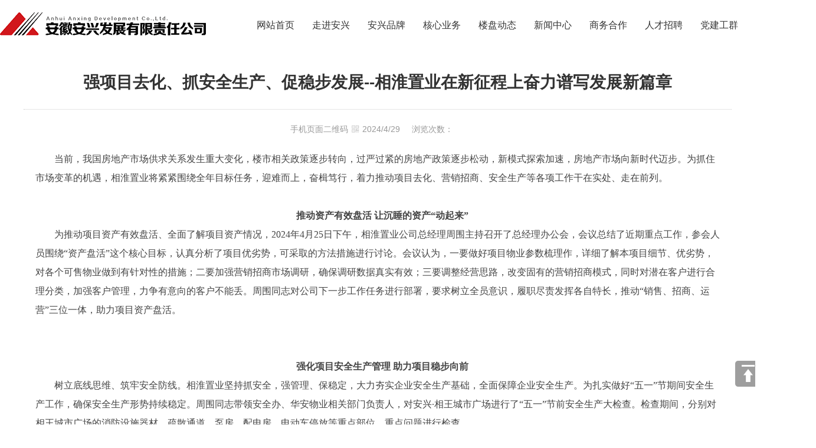

--- FILE ---
content_type: text/html; charset=utf-8
request_url: https://www.ahaxfz.com/display/167467.html
body_size: 10511
content:

<!DOCTYPE html>
<html xmlns="http://www.w3.org/1999/xhtml">
<head>
    <meta http-equiv="Content-Type" content="text/html; charset=utf-8" />
    <title>强项目去化、抓安全生产、促稳步发展--相淮置业在新征程上奋力谱写发展新篇章_安徽安兴发展有限责任公司</title>
    <meta name="keywords" content="" />
    <meta name="description" content="" />
    <link href="/u/Public/Skins/M1002/css_structure.css" rel="stylesheet" />
    <link href="/u/Public/Skins/M1002/M10021/cd76d170-76dd-4117-a585-68585646cc31/css.css" rel="stylesheet" />
            <link rel="alternate" media="only screen and(max-width: 640px)" href="http://m.ahaxfz.com/display/167467.html">
        <meta name="mobile-agent" content="format=html5;url=http://m.ahaxfz.com/display/167467.html">
    <script src="/Base/GetResources/1" type="text/javascript"></script>
    <script src="/bundles/front?v=HrFDUxcolkkgOODFmcjdoY8_HNuO0jNiSwEbKtWm3Gc1"></script>

    <script language="javascript" src="/Scripts/common.js?rightButton=0"></script>
    
    


    
<link href="/Scripts/swiper/swiper.min.css" rel="stylesheet" />
<script src="/Scripts/swiper/swiper.min.js"></script>
<script>
// 视频播放控制
function playPause() { 
	var myVideo = document.getElementsByTagName("video")[0];
	if (myVideo.paused) 
   	myVideo.play(); 
	else 
   	myVideo.pause(); 
}
//增加导航固定模式，使导航跟随滚动条滚动
jQuery(window).scroll(function(){
        var sTop=jQuery(document).scrollTop();
        if(sTop>=42){
            $("#topNav").addClass("nav_fixed");
        }
        else{
            $("#topNav").removeClass("nav_fixed");
        }
});
</script>
    <link rel="stylesheet" href="/Content/exlayout.css" />
</head>
<body>
    <div class="pg_margins pg_inside">
        <div id="tips"></div>
                            <div class="header">
                        <div class="header-inner clearfix">
                            <div class="logo fl">
                                <a href="/" title="安徽安兴发展有限责任公司">
                                    <img src="/u/cd76d170-76dd-4117-a585-68585646cc31/image/6379870032402496893555.png" alt="安徽安兴发展有限责任公司" id="logopic" />
                                </a>
                            </div>
                                <div class="navbox fr" id="topNav">
                                    <div class="nav" style="margin:0 auto;">
                                        <ul>

            <li class="nav0" style="width:118px;" >
                <a href="/"   >
                    网站首页
            </a>
        </li>
                <li class="line"></li>
            <li class="nav1" style="width:118px;" onmouseover="showMenu(1143);" onmouseout="hiddMenu(1143);">
                <a href="/info/57045.html" id="menuA1143"  >
                    走进安兴
            </a>
                <div class="shownav" id="menu1143">
                        <a href="/info/57069.html"  >公司概况</a>                        
                        <a href="/info/57070.html"  >管理架构</a>                        
                        <a href="/info/57071.html"  >公司荣誉</a>                        
                </div>
        </li>
                <li class="line"></li>
            <li class="nav2" style="width:118px;" onmouseover="showMenu(1146);" onmouseout="hiddMenu(1146);">
                <a href="/info/57073.html" id="menuA1146"  >
                    安兴品牌
            </a>
                <div class="shownav" id="menu1146">
                        <a href="/info/57074.html"  >品牌战略</a>                        
                        <a href="/info/57075.html"  >核心价值</a>                        
                        <a href="/info/57076.html"  >标识释义</a>                        
                </div>
        </li>
                <li class="line"></li>
            <li class="nav3" style="width:118px;" onmouseover="showMenu(1145);" onmouseout="hiddMenu(1145);">
                <a href="/info/57084.html" id="menuA1145"  >
                    核心业务
            </a>
                <div class="shownav" id="menu1145">
                        <a href="/info/57085.html"  >地产开发</a>                        
                        <a href="/info/57086.html"  >营销策划</a>                        
                        <a href="/info/57087.html"  >物管服务</a>                        
                        <a href="/info/57089.html"  >景观建设</a>                        
                        <a href="/info/57090.html"  >养生服务</a>                        
                </div>
        </li>
                <li class="line"></li>
            <li class="nav4" style="width:118px;" onmouseover="showMenu(1144);" onmouseout="hiddMenu(1144);">
                <a href="/info/57082.html" id="menuA1144"  >
                    楼盘动态
            </a>
                <div class="shownav" id="menu1144">
                        <a href="/info/57083.html"  >楼盘动态</a>                        
                </div>
        </li>
                <li class="line"></li>
            <li class="nav5" style="width:118px;" onmouseover="showMenu(1142);" onmouseout="hiddMenu(1142);">
                <a href="/info/57077.html" id="menuA1142"  >
                    新闻中心
            </a>
                <div class="shownav" id="menu1142">
                        <a href="/info/57079.html"  >安兴动态</a>                        
                        <a href="/info/57080.html"  >行业动态</a>                        
                        <a href="/info/57081.html"  >政策解读</a>                        
                </div>
        </li>
                <li class="line"></li>
            <li class="nav6" style="width:118px;" onmouseover="showMenu(1147);" onmouseout="hiddMenu(1147);">
                <a href="/info/57091.html" id="menuA1147"  >
                    商务合作
            </a>
                <div class="shownav" id="menu1147">
                        <a href="/info/57114.html"  >招标公告公示</a>                        
                </div>
        </li>
                <li class="line"></li>
            <li class="nav7" style="width:118px;" onmouseover="showMenu(1148);" onmouseout="hiddMenu(1148);">
                <a href="/info/57115.html" id="menuA1148"  >
                    人才招聘
            </a>
                <div class="shownav" id="menu1148">
                        <a href="/info/57116.html"  >人才政策</a>                        
                        <a href="/info/57117.html"  >招聘公告</a>                        
                        <a href="/info/57118.html"  >在线自荐</a>                        
                </div>
        </li>
                <li class="line"></li>
            <li class="nav8" style="width:118px;" onmouseover="showMenu(1149);" onmouseout="hiddMenu(1149);">
                <a href="/info/57119.html" id="menuA1149"  >
                    党建工群
            </a>
                <div class="shownav" id="menu1149">
                        <a href="/info/57120.html"  >党建工群</a>                        
                </div>
        </li>
                <li class="line"></li>
            <li class="nav9" style="width:120px;" onmouseover="showMenu(1150);" onmouseout="hiddMenu(1150);">
                <a href="/info/74951.html" id="menuA1150"  >
                    信息公开
            </a>
                <div class="shownav" id="menu1150">
                        <a href="/info/74952.html"  >信息公开制度</a>                        
                        <a href="/info/74953.html"  >信息公开目录</a>                        
                        <a href="/info/74954.html"  >公司公示公告</a>                        
                </div>
        </li>
<script type="text/javascript">
    var isOn = false;
    var navList = $('.nav>ul>li>a') || [];
    for (var i = 0; i < navList.length; i++)
    {
        if (navList[i].pathname == location.pathname) {
            $(navList[i]).addClass("current");
            isOn = true;
            break;
        }
    }
    if (!isOn) {
        eval('var menuStates = ["/info/57077.html","/info/57079.html"] || []');
        for (var i = 0; i < navList.length; i++) {
            if (navList[i].pathname == menuStates[menuStates.length-1]) {
                $(navList[i]).addClass("current");
                isOn = true;
                break;
            }
        }
        if (!isOn)
        {
            for (var i = 0; i < navList.length; i++) {
                if ($.inArray(navList[i].pathname, menuStates) > -1) {
                    $(navList[i]).addClass("current");
                    isOn = true;
                    break;
                }
            }
        }
    }
</script>
                                        </ul>
                                    </div>
                                </div>
                        </div>
                        <div class="clear"></div>
                    </div>
                                    <div class='banner' id="banner">
                <span class='left-shadow'></span><span class='right-shadow'></span><div>
                    <script language='javascript'>bannerShow(7, 1920, 400, "5000", '481')</script>

                </div><div class='blank-area'></div>
            </div>
        
    <div id="mainhome" class="main-home inner2">
        <div class="main-top"></div>
        <div class="main mainbg ">
            <div class="location">
                <span class="ico">
                    <a href="/" title="首页">首页</a>
                        <span>&gt;</span>
                        <a href="/info/57077.html" id="4872">新闻中心</a>
                        <span>&gt;</span>
                        <a href="/info/57079.html" id="4873">安兴动态</a>
                </span>
            </div>
                <div id="inside_leftObj" class="inside_left inside_display_left">
                        <div class="shadow"></div>
                        <div class="pro_sort_box">
                            <input id="CurrentCategoryID" name="CurrentCategoryID" type="hidden" value="4873" />
                            <div class="title">
                                <div class="title_more">
                                    <a href="/info/57077.html" id="4872">新闻中心</a>
                                </div>
                            </div>
                            <div id="div_4873">
                                <div class="pro_sort">
                                    <div>
                                            <div class="each_li active ">
                                                <div class="name">
                                                    <div class="icon">
                                                        <a href="/info/57079.html" id="4873">&nbsp;&nbsp;&nbsp;&nbsp;安兴动态</a>
                                                    </div>
                                                </div>
                                            </div>
                                            <div class="each_li active ">
                                                <div class="name">
                                                    <div class="icon">
                                                        <a href="/info/57080.html" id="4874">&nbsp;&nbsp;&nbsp;&nbsp;行业动态</a>
                                                    </div>
                                                </div>
                                            </div>
                                            <div class="each_li active ">
                                                <div class="name">
                                                    <div class="icon">
                                                        <a href="/info/57081.html" id="4875">&nbsp;&nbsp;&nbsp;&nbsp;政策解读</a>
                                                    </div>
                                                </div>
                                            </div>
                                    </div>
                                    <div class="promore"><a href='/info/57079.html'>更多分类</a></div>
                                </div>
                                <script type="text/javascript">
                                    var each_li = $('#div_4873 .pro_sort .each_li');
                                    for (var i = 0; i < each_li.length; i++) {
                                        var li = each_li[i];
                                        var length = li.children.length;
                                        if (length > 1) {
                                            $(li).attr('data-href','');
                                        }
                                        else {
                                            var li_name = li.children[0].children[0];
                                            li_name.className = "";

                                            if (li.className.indexOf("current") > 0) {

                                                li.className = "each_li current";
                                            }
                                            else {
                                                li.className = "each_li ";
                                            }
                                            var href = li_name.children[0].href;
                                            $(li).attr('data-href', href);
                                        }
                                    }
                                    $('#div_4873 .pro_sort .each_li .third_box').click(function (event) {
                                        event.stopPropagation();
                                    });
                                    $('#div_4873 .pro_sort .each_li').click(function () {
                                        var title = $(this).attr("data-href")
                                        if (title) {
                                            if (title == "") {
                                                $(this).toggleClass('active');
                                            }
                                            else {
                                                location.href = title;
                                            }
                                        }
                                    });
                                </script>
                            </div>
                            <div class="clear"></div>
                        </div>
                                        <div class="col_bottom"></div>
                </div>
            

<link rel="stylesheet" href="/Content/exdisplay.css" />
    <div class="right" id="rightObj">
        <h2 class="title">
            <b>安兴动态</b>
        </h2>
        <div class="display_title">
            <h1 style="">强项目去化、抓安全生产、促稳步发展--相淮置业在新征程上奋力谱写发展新篇章</h1> 
                <div class="info">
                                            <span class="mobile_qr">
                            手机页面二维码
                            <span class="qrimg"><img src="https://ewm.ibw.cn/EWMAPI/CreateQRcode?qhttp://m.ahaxfz.com/display/167467.html&amp;s=3" /></span>
                        </span>
                      <span class="PublishedDate">2024/4/29&nbsp;&nbsp;&nbsp;&nbsp;</span>
                        <span class="Hits">浏览次数：<b class="red" id="hits"></b>&nbsp;&nbsp;&nbsp;&nbsp;</span>
                                                        </div>
                                <div class="others enquiry">
                                    </div>


                <!-- JiaThis Button BEGIN -->
                
                <!-- JiaThis Button END -->

            </div>
                <div id="info_content" class="display_content display_article">
            <p>
	<span style="font-family:SimSun;font-size:16px;">&emsp;&emsp;当前，我国房地产市场供求关系发生重大变化，楼市相关政策逐步转向，过严过紧的房地产政策逐步松动，新模式探索加速，房地产市场向新时代迈步。为抓住市场变革的机遇，相淮置业将紧紧围绕全年目标任务，迎难而上，奋楫笃行，着力推动项目去化、营销招商、安全生产等各项工作干在实处、走在前列。</span> 
</p>
<p style="text-align:center;">
	<span style="font-family:SimSun;font-size:16px;">&emsp;</span>
</p>
<p style="text-align:center;">
	<span style="font-family:SimSun;font-size:16px;"><strong>&emsp;推动资产有效盘活 让沉睡的资产“动起来”</strong></span> 
</p>
<p>
	<span style="font-family:SimSun;font-size:16px;">&emsp;&emsp;为推动项目资产有效盘活、全面了解项目资产情况，2024年4月25日下午，相淮置业公司总经理周围主持召开了总经理办公会，会议总结了近期重点工作，参会人员围绕“资产盘活”这个核心目标，认真分析了项目优劣势，可采取的方法措施进行讨论。会议认为，一要做好项目物业参数梳理作，详细了解本项目细节、优劣势，对各个可售物业做到有针对性的措施；二要加强营销招商市场调研，确保调研数据真实有效；三要调整经营思路，改变固有的营销招商模式，同时对潜在客户进行合理分类，加强客户管理，力争有意向的客户不能丢。周围同志对公司下一步工作任务进行部署，要求树立全员意识，履职尽责发挥各自特长，推动“销售、招商、运营”三位一体，助力项目资产盘活。</span> 
</p>
<p style="text-align:center;">
	<span style="font-family:SimSun;font-size:16px;"><img src="/Content/pixel.gif" class='intro-info-img' data-url="/u/cd76d170-76dd-4117-a585-68585646cc31/image/6384997851098749095475.jpeg" width="640" height="480" alt="" /><br />
</span> 
</p>
<p style="text-align:center;">
	<span style="font-family:SimSun;font-size:16px;">&emsp;</span> 
</p>
<p style="text-align:center;">
	<span style="font-family:SimSun;font-size:16px;"><strong>&emsp;强化项目安全生产管理 助力项目稳步向前</strong></span> 
</p>
<p>
	<span style="font-family:SimSun;font-size:16px;">&emsp;&emsp;树立底线思维、筑牢安全防线。相淮置业坚持抓安全，强管理、保稳定，大力夯实企业安全生产基础，全面保障企业安全生产。为扎实做好“五一”节期间安全生产工作，确保安全生产形势持续稳定。周围同志带领安全办、华安物业相关部门负责人，对安兴·相王城市广场进行了“五一”节前安全生产大检查。检查期间，分别对相王城市广场的消防设施器材、疏散通道、泵房、配电房、电动车停放等重点部位、重点问题进行检查。</span> 
</p>
<p style="text-align:center;">
	<span style="font-family:SimSun;font-size:16px;"><img src="/Content/pixel.gif" class='intro-info-img' data-url="/u/cd76d170-76dd-4117-a585-68585646cc31/image/6384997852864370962281.jpeg" width="640" height="480" alt="" /><br />
</span> 
</p>
<p>
	<span style="font-family:SimSun;font-size:16px;">&emsp;&emsp;</span><span style="font-family:SimSun;font-size:16px;">“劳动节将至，一定要绷紧安全弦，以严之又严、细之又细的工作态度，做好日常管理。”周围同志对工作人员再三叮嘱，要求切实增强安全意识、忧患意识和责任意识，将涉及安全生产的各方面问题考虑在前、处置在先，严防小隐患导致大问题，强化24小时值班值守，全力做好“防风险、查隐患、堵漏洞、保安全”。</span> 
</p>
<p>
	<span style="font-family:SimSun;font-size:16px;">&emsp;&emsp;砥砺再扬帆，奋进正当时。下一步，相淮置业公司将铆足劲、拉满弓，全力抓好项目去化、营销招商、安全生产等各项工作，立身实干、争先出彩，以实干实绩奋力前行。</span> 
</p>
        </div>

        
        <div id="info_CommonContent" class="display_content">
            
        </div>
        <div class="clear"></div>
        <dl class="diplay_foot clearfix">
            <dt><a href="javascript:history.back(-1);">返回上一步</a></dt>
            <dd>
                <a href="javascript:print();">打印此页</a>
            </dd>
        </dl>
        <ul class="page_up_dn">
                <li>上一个：<a href=/display/168152.html title="安兴发展公司党委开展“重温百年党史  践行青春使命  砥砺奋进前行”主题教育活动">安兴发展公司党委开展“重温百年党史  践行青春使命  砥砺奋进前行”主题教育活动</a></li>
                                <li>下一个：<a href=/display/167390.html title="太阳湾老年公寓解锁旅居养老新模式">太阳湾老年公寓解锁旅居养老新模式</a></li>
        </ul>
        <div class="clear"></div>
       
</div>

            <div class="inside_content">
            </div>
            <div class="main_bottom"></div>
        </div>
        <div class="main-btm"></div>
    </div>


    <script id="exDisplayScript" type="text/javascript" src="/Content/exdisplay.js" data="displayid=167467"></script>


            <div class="navbox_foot">
                <div class="nav" style='margin:0 auto;width:1200px;'>
                    <ul>

        <li class="nav0" style="width:118px;">
            <a href="/"   >
                网站首页
        </a>
    </li>
            <li class="line"></li>
        <li class="nav1" style="width:118px;">
            <a href="/info/57045.html" id="menuA1143"  >
                走进安兴
        </a>
            <div class="shownav thirdnav" id="menu1143">
                    <a href="/info/57069.html"  >公司概况</a>
                    <a href="/info/57070.html"  >管理架构</a>
                    <a href="/info/57071.html"  >公司荣誉</a>
            </div>
    </li>
            <li class="line"></li>
        <li class="nav2" style="width:118px;">
            <a href="/info/57073.html" id="menuA1146"  >
                安兴品牌
        </a>
            <div class="shownav thirdnav" id="menu1146">
                    <a href="/info/57074.html"  >品牌战略</a>
                    <a href="/info/57075.html"  >核心价值</a>
                    <a href="/info/57076.html"  >标识释义</a>
            </div>
    </li>
            <li class="line"></li>
        <li class="nav3" style="width:118px;">
            <a href="/info/57084.html" id="menuA1145"  >
                核心业务
        </a>
            <div class="shownav thirdnav" id="menu1145">
                    <a href="/info/57085.html"  >地产开发</a>
                    <a href="/info/57086.html"  >营销策划</a>
                    <a href="/info/57087.html"  >物管服务</a>
                    <a href="/info/57089.html"  >景观建设</a>
                    <a href="/info/57090.html"  >养生服务</a>
            </div>
    </li>
            <li class="line"></li>
        <li class="nav4" style="width:118px;">
            <a href="/info/57082.html" id="menuA1144"  >
                楼盘动态
        </a>
            <div class="shownav thirdnav" id="menu1144">
                    <a href="/info/57083.html"  >楼盘动态</a>
            </div>
    </li>
            <li class="line"></li>
        <li class="nav5" style="width:118px;">
            <a href="/info/57077.html" id="menuA1142"  >
                新闻中心
        </a>
            <div class="shownav thirdnav" id="menu1142">
                    <a href="/info/57079.html"  >安兴动态</a>
                    <a href="/info/57080.html"  >行业动态</a>
                    <a href="/info/57081.html"  >政策解读</a>
            </div>
    </li>
            <li class="line"></li>
        <li class="nav6" style="width:118px;">
            <a href="/info/57091.html" id="menuA1147"  >
                商务合作
        </a>
            <div class="shownav thirdnav" id="menu1147">
                    <a href="/info/57114.html"  >招标公告公示</a>
            </div>
    </li>
            <li class="line"></li>
        <li class="nav7" style="width:118px;">
            <a href="/info/57115.html" id="menuA1148"  >
                人才招聘
        </a>
            <div class="shownav thirdnav" id="menu1148">
                    <a href="/info/57116.html"  >人才政策</a>
                    <a href="/info/57117.html"  >招聘公告</a>
                    <a href="/info/57118.html"  >在线自荐</a>
            </div>
    </li>
            <li class="line"></li>
        <li class="nav8" style="width:118px;">
            <a href="/info/57119.html" id="menuA1149"  >
                党建工群
        </a>
            <div class="shownav thirdnav" id="menu1149">
                    <a href="/info/57120.html"  >党建工群</a>
            </div>
    </li>
            <li class="line"></li>
        <li class="nav9" style="width:120px;">
            <a href="/info/74951.html" id="menuA1150"  >
                信息公开
        </a>
            <div class="shownav thirdnav" id="menu1150">
                    <a href="/info/74952.html"  >信息公开制度</a>
                    <a href="/info/74953.html"  >信息公开目录</a>
                    <a href="/info/74954.html"  >公司公示公告</a>
            </div>
    </li>

                    </ul>
                </div>
            </div>
                    <div class="footer">
                                    <div class="ft-wrap">
                        <div class="copyright">
                            <table width="100%">
	<tbody>
		<tr>
			<td>
				<p>
					<span style="white-space:nowrap;">安徽安兴发展有限责任公司&emsp;&emsp;版权所有&emsp;&emsp;<a href="//www.ibw.cn/mianze.htm" target="_blank" rel="nofollow noopener noreferrer">免责声明</a>&emsp;&emsp;<a href="https://beian.miit.gov.cn" target="_blank" rel="nofollow noopener noreferrer">皖ICP备16019854号-1</a> &nbsp;&nbsp;&nbsp;&nbsp;<a href="http://www.ibw.cn" target="_blank">技术支持</a>：<a href="http://www.ibw.cn" target="_blank">网新科技</a>(<a href="http://www.ibw.cn" target="_blank">www.ibw.cn</a>)</span> 
				</p>
				<p>
					<span style="white-space:nowrap;">地址：合肥市长江中路369号CBD中央广场写字楼7楼&emsp;&emsp;电话：0551-62852172&emsp;&emsp;企业邮箱：ahaxfz@163.com &nbsp; &nbsp; <a href="/u/cd76d170-76dd-4117-a585-68585646cc31/image/6385751889336783125674.jpg" target="_blank">营业执照</a></span> 
				</p>
			</td>
			<td>
				<span style="color:#000000;"><span style="white-space:nowrap;"><a href="#"><img src="/u/cd76d170-76dd-4117-a585-68585646cc31/image/6380627944446382095395.png" alt="" title="" width="61" height="62" align="" /></a> </span></span> 
			</td>
		</tr>
	</tbody>
</table>
                                <p class="sslico" style="text-align:center;"><img src="/Content/SSL.png" width="114" height="30" /> 网站已安装安全证书，请放心浏览</p>
                        </div>
                    </div>

            </div>

                    <div class="pageTop" id="pageTop"><a href="javascript:void(0)" rel=" nofollow">[向上]</a></div>
        <script id="exlayoutScript" type="text/javascript" src="/Content/exlayout.js" data="ShowType=0&Language=1&BannerPlace=2&HotWithBanner=0&NavLayout=2"></script>
        
    <script type="text/javascript">
        $(function () {
            $('.menu a').each(function () {
                if ($(this).attr('id') == $('#CurrentCategoryID').val()) {
                    $(this).addClass('current');
                }
            });
        });
    </script>


    </div>

    
    <script charset="UTF-8" id="LA_COLLECT" src="//sdk.51.la/js-sdk-pro.min.js"></script>
<script>LA.init({id: "JsHmnOUtnRsid0H8",ck: "JsHmnOUtnRsid0H8"})</script>
    
<script>
$(function(){
	if ($(".pg_margins").find(".adver").is(":visible") === true) {
		$(".footer").css({
			"padding-bottom": "140px"
		});
	} else {
		$(".footer").css({
			"padding-bottom": "30px"
		});
	};
	$(".adver_close").click(function(){
		$(".footer").css({"padding-bottom":30})
	})

	jQuery(".inner3 .m-item .iFCB-pro").slide({mainCell:".bd ul",autoPlay:true,effect:"topMarquee",vis:1,interTime:50,trigger:"click"});
	jQuery(".inner4 .m-item .iFCB-pro").slide({mainCell:".bd ul",autoPlay:true,effect:"topMarquee",vis:1,interTime:50,trigger:"click"});
	jQuery(".inner #leftObj .iFCB-pro").slide({mainCell:".bd ul",autoPlay:true,effect:"topMarquee",vis:1,interTime:50,trigger:"click"});
	
	$("#pageTop ").on("click",
    function (A) {
        A.preventDefault();
        $("body,html").animate({
            scrollTop: 0
        },
        300)
    })
	// 906 首页视频播放控制
	$(".m906-video-title").click(function(){
		playPause()
		$(".m906-video-box").show();
	})
	$(".m906-video-box .clear").click(function(){
		var myVideo = document.getElementsByTagName("video")[0];
		myVideo.pause();
		$(".m906-video-box").hide();
	})

})

if ($(".pg_margins").find(".home").is(":visible") === true) {
	new WOW().init();
}
</script>
<script>
var prevButt = "<div class="swiper-button-prev sim-prev"></div>";
var nextButt = "<div class="swiper-button-next sim-next"></div>";
$(".bArea01").append(prevButt);
$(".bArea01").append(nextButt);
var M909NEWS = new Swiper(".M909-NEWS .swiper-container", {
    slidesPerView: 1,
    spaceBetween: 0,
    loop:true,
    autoplay: {
        delay: 5000,
        disableOnInteraction: false,
    },
    pagination: {
        el: ".M909-NEWS .swiper-pagination",
      },
});
</script>
<script>
var galleryThumbs = new Swiper(".gallery-thumbs", {
    spaceBetween: 0,
    slidesPerView: 3,
    loop: false,
    loopedSlides: 25, 
    watchSlidesVisibility: true,
    watchSlidesProgress: true,

});
var galleryTop = new Swiper(".gallery-bigpic", {
    spaceBetween: 0,
    loop: false,
        effect: "fade",
    loopedSlides: 25, 
	navigation: {
      nextEl: ".sim-next",
      prevEl: ".sim-prev",
    },
    thumbs: {
        swiper: galleryThumbs,
    },
});
</script>
</body>
</html>


--- FILE ---
content_type: text/css
request_url: https://www.ahaxfz.com/u/Public/Skins/M1002/css_structure.css
body_size: 6620
content:
@charset "utf-8";
*{margin:0;padding:0;box-sizing:border-box;}html{-webkit-text-size-adjust:100%;}img{border:0;vertical-align:top}ol,ul{list-style:none}address, cite, dfn, em, i, var { font-style: normal; }textarea{margin:0;line-height:inherit;border-radius:0;resize:vertical;overflow:auto}button:focus{outline:1px dotted;outline:5px auto -webkit-focus-ring-color}select{text-transform:none}input,button,select{line-height:inherit;border-radius:0}button,input,optgroup,select,textarea{color:inherit;font:inherit;margin:0}button,html input[type="button"]{-webkit-appearance:button;cursor:pointer}input[type="reset"],input[type="submit"]{-webkit-appearance:button;cursor:pointer}button[disabled],html input[disabled]{cursor:default}button::-moz-focus-inner,input::-moz-focus-inner{border:0;padding:0}input[type="checkbox"],input[type="radio"]{box-sizing:border-box;padding:0}a,input,textarea{outline:none;}a{text-decoration:none;transition:.3s;}.clearfix::after{display:block;content:"";clear:both}.clear{clear:both;}.input{width:80%;border-radius:5px;border:1px solid #dedbd7;padding:5px 8px;font-size:12px;color:#666;line-height:24px;}.fl{float:left}.fr{float:right}body{font:14px/1.8 "Microsoft Yahei","微软雅黑",Arial,sans-serif;color:#333;background-color:#fff;overflow-x:hidden;}
::-webkit-scrollbar { height:11px; width:11px }
::-webkit-scrollbar-button { height:0; width:0 }
::-webkit-scrollbar-button:start:decrement,::-webkit-scrollbar-button:end:increment { display:block }
::-webkit-scrollbar-button:vertical:start:increment,::-webkit-scrollbar-button:vertical:end:decrement { display:none }
::-webkit-scrollbar-track:vertical,::-webkit-scrollbar-track:horizontal,
::-webkit-scrollbar-thumb:vertical,::-webkit-scrollbar-thumb:horizontal,
::-webkit-scrollbar-track:vertical,::-webkit-scrollbar-track:horizontal,
::-webkit-scrollbar-thumb:vertical,::-webkit-scrollbar-thumb:horizontal { border-style:solid; border-color:transparent}
::-webkit-scrollbar-track:vertical::-webkit-scrollbar-track:horizontal{ background-clip:padding-box; background-color:#fff;}
::-webkit-scrollbar-thumb { -webkit-box-shadow:inset 1px 1px 0 rgba(0,0,0,.1),inset 0 -1px 0 rgba(0,0,0,.07); background-clip:padding-box; background-color:rgba(0,0,0,.2); min-height:28px; padding-top:100}
::-webkit-scrollbar-thumb:hover { -webkit-box-shadow:inset 1px 1px 1px rgba(0,0,0,.25); background-color:rgba(0,0,0,.4)}
::-webkit-scrollbar-thumb:active { -webkit-box-shadow:inset 1px 1px 3px rgba(0,0,0,.35); background-color:rgba(0,0,0,.5)}
::-webkit-scrollbar-track:vertical,::-webkit-scrollbar-track:horizontal,
::-webkit-scrollbar-thumb:vertical,::-webkit-scrollbar-thumb:horizontal { border-width:0;}
::-webkit-scrollbar-track:hover { -webkit-box-shadow:inset 1px 0 0 rgba(0,0,0,.1); background-color:rgba(0,0,0,.05)}
::-webkit-scrollbar-track:active { -webkit-box-shadow:inset 1px 0 0 rgba(0,0,0,.14),inset -1px -1px 0 rgba(0,0,0,.07); background-color:rgba(0,0,0,.05)}

.pg_margins { min-width: 1200px; }
.topArea .bg-topArea,
.header .header-inner,
.ftLinkWrap .ftLink,
.footer .ft-wrap,
.footer .footer_wp { position:relative; width:1200px; margin:0 auto; }
	/* 头部框架 */
.topArea { height:30px; line-height:30px; }
.topArea .r-arte { position:absolute; right:0; top:0; }
.topArea .r-arte .sCommon span { display:none; }
.topArea .r-arte .sCommon a {position: relative;display:inline-block;padding: 0 12px;vertical-align: top;}
.topArea .r-arte .sCommon a::after {position:absolute;right: -1px;top: 10px;width: 1px;height: 10px;background-color: #999;content: '';}
.topArea .r-arte .sCommon p { display:inline-block; }
.topArea .r-arte .sCommon .touch-btn a.top_mobile { padding-right:0; }
.topArea .r-arte .sCommon .touch-btn a.top_mobile::after,
.topArea .r-arte .sCommon .touch-btn .touch-box .mytable a::after { content: none; }
	/* 触屏版本 */
.touch-box { top:28px!important; }
/* 头部 */
.header { position:relative; overflow:hidden; z-index:1; }

	/*导航*/
#topNav { position:relative; font-size:16px; line-height:106px; text-align:center; z-index:2; }
.nav { width:1200px; }
.nav>ul>li.line { position:relative; width:2px; overflow:hidden; }
.nav>ul>li { position:relative; float:left; width:148px; height:106px; }
.nav>ul>li a { position:relative; display:block; color:#fff; transition:0s; }
.nav>ul>li .shownav { position:absolute; left:0; top:100px; width:100%; visibility:hidden; font-size:14px; line-height:24px; z-index:2; }
.nav>ul>li .shownav a { padding:8px 10px; line-height:24px; text-align:center; }
/*.nav>ul>li:hover .shownav { visibility:visible; }*/
.nav>ul::after{display:block;content:"";clear:both}

	/* 导航固定 */
#topNav.nav_fixed { position:fixed; top:0; left:0; right:0; width:100%; z-index:9; }

	/*banner样式*/
.banner { position:relative; overflow:hidden; z-index:1;}

.picBox { position:relative; overflow:hidden; font-size:0; transition:all 0.2s linear 0s; background:#fff; }
.picBox .bd { position:relative; }
.picBox .bd ul,.picBox .bd ul li { width:100%!important; }
.picBox .hd { position:absolute; bottom:10%; left:0; padding: 0; width:100%; height:14px; z-index:99; text-align:center; }
.picBox .hd ul { margin:0; padding:0; }
.picBox .hd ul li { display:inline-block; *display:inline; zoom:1; width:32px; height:5px; margin:0 3px; border-radius: 0; background: #fff; text-indent:-999px; line-height:10px; cursor:pointer; font-size:0; overflow:hidden; vertical-align:top; opacity: 1; transition:all 0.2s linear 0s; }
.picBox .hd ul li.on { opacity: 1; }
.picBox .next,.picBox .prev { position:absolute; top:50%; display:block; width:60px; height:80px; margin-top:-45px; zoom:1; overflow:hidden; z-index:10; font-size:0; line-height:0; text-indent:-999em; cursor:pointer; opacity:0; transition:all .3s ease-out; }
.picBox .prev { left:5%; }
.picBox .next { right:5%; background-position:right top; }
.picBox:hover .prev { background-position:left top; opacity:1; }
.picBox:hover .next { background-position:right top; opacity:1; }
.picBox a { transition:all 0.2s linear 0s; }

.banner .flashBox { position:relative; width:100%!important; left:0; text-align:center; overflow:hidden; }
.banner .flashBox .bd { position:relative; width:1920px; left:50%; margin-left:-960px; text-align:center; }

	/* 热点 */
.HOT-KEYS { position:relative; }
.HOT-KEYS .keyleft { margin:0 auto; line-height:26px; }
.HOT-KEYS .keyleft .title { float:left; margin: 0; display: none; }
.HOT-KEYS .keyleft .title .title_more { font-weight:bold; }
.HOT-KEYS .keyleft .content { overflow: hidden; padding:2px 0; }
.HOT-KEYS .keyleft .content a { position:relative; line-height: 26px; }

.HOT-KEYS .keyleft,
.HOT-KEYS .keyleft .content::after{display:block;content:"";clear:both}

	/* 搜索 */
.searchformBox {position:absolute;right: 0;top: 70px;height: auto;margin-top: 0;margin-right:-570px;border-radius: 8px;padding: 10px;}
.searchformBox form { position: relative; height:56px; padding-right: 66px; }
.searchformBox form .serach_input { width:554px; height:56px; border-radius: 8px 0 0 8px; border:0; padding:10px 15px; font-size:14px; vertical-align:top; }
.searchformBox form .btn_serach { position: absolute; right: 0; top: 0; width:66px; height:56px; margin:0; padding:0; border-radius: 0 8px 8px 0; border:0; cursor:pointer; }


/**************************************************

		皮肤：iFCB

**************************************************/

	/* 框架结构样式 */
.iFCB { position:relative; width:1200px; margin:0 auto; padding:50px 0 30px; }
.iFCB-o { overflow:visible!important; }

	/* 图片列表个数 */
.iFCB-PRO-1 { width:100%; box-sizing: border-box; }
/*.iFCB-PRO-1:nth-child(1n+1) { clear: left; }*/
.iFCB-PRO-2 { float:left; width:50%; box-sizing: border-box; }
/*.iFCB-PRO-2:nth-child(2n+1) { clear: left; }*/
.iFCB-PRO-3 { float:left; width:33.33333333%; box-sizing: border-box; }
/*.iFCB-PRO-3:nth-child(3n+1) { clear: left; }*/
.iFCB-PRO-4 { float:left; width:25%; box-sizing: border-box; }
/*.iFCB-PRO-4:nth-child(4n+1) { clear: left; }*/
.iFCB-PRO-5 { float:left; width:20%; box-sizing: border-box; }
/*.iFCB-PRO-5:nth-child(5n+1) { clear: left; }*/
.iFCB-PRO-6 { float:left; width:16.666%; box-sizing: border-box; }
/*.iFCB-PRO-6:nth-child(6n+1) { clear: left; }*/
.iFCB-PRO-7 { float:left; width:14.28%; box-sizing: border-box; }
/*.iFCB-PRO-7:nth-child(7n+1) { clear: left; }*/
.iFCB-PRO-8 { float:left; width:12.5%; box-sizing: border-box; }
/*.iFCB-PRO-8:nth-child(8n+1) { clear: left; }*/
.iFCB-PRO-9 { float:left; width:11.11%; box-sizing: border-box; }
/*.iFCB-PRO-9:nth-child(9n+1) { clear: left; }*/
.iFCB-PRO-10 { float:left; width:10%; box-sizing: border-box; }
/*.iFCB-PRO-10:nth-child(10n+1) { clear: left; }*/

	/* 固定内容_PC */
.ibw_intro::after{display:block;content:"";clear:both}

	/* 图文内容_PC */
.TW_CONTENT .m-pic { }
.TW_CONTENT .m-intro { display:block; overflow:hidden; zoom:1; padding:15px 0; font-size:14px; line-height:28px; box-sizing:border-box; }
.TW_CONTENT .m-intro .u-tt { position:relative; margin-bottom:12px; font-size:26px; line-height:40px; overflow:hidden; white-space:nowrap; text-overflow:ellipsis; }
.TW_CONTENT .m-intro .u-des { margin-bottom:12px; }
.TW_CONTENT .m-intro .u-more { width:180px; height: 30px; } 
.TW_CONTENT .m-intro .u-more a { position: relative; display:block; padding:0 42px 0 17px; font-size:12px; line-height: 28px; vertical-align: top; overflow: hidden; transition:all 0.3s ease-in-out; }
.TW_CONTENT .m-intro .u-more a:after { position: absolute; right: 0; top: 0; width: 28px; line-height: 28px; font-size: 19px; content: "+"; text-align: center; transition:all 0.3s ease-in-out; }

	/* 头条新闻_PC */
.TTXW_CONTENT .m-pic  { float:left;/* max-width: 40%; min-height:210px;*/ overflow:hidden; }
.TTXW_CONTENT .m-pic  .intro-info-img { /*width: 100%; height: auto; min-height:210px;*/ transform:scale(1); transition:all 0.3s ease-in-out; }
.TTXW_CONTENT .m-intro { display:block; overflow:hidden; zoom:1; padding: 22px 25px 0 25px; color: #888; font-size:14px; line-height:25px; }
.TTXW_CONTENT .m-intro .u-tt { margin-bottom:8px; font-size:16px; line-height:25px; overflow:hidden; white-space:nowrap; text-overflow:ellipsis; }
.TTXW_CONTENT .m-intro .u-date { margin-bottom:8px; font-size:12px; line-height: 22px; }
.TTXW_CONTENT .m-intro .u-des { margin-bottom:8px; }
.TTXW_CONTENT .m-intro .u-more { width:130px; line-height: 38px; text-align: center; }
		/* 经过效果 */
.TTXW_CONTENT:hover .m-pic img { transform:scale(1.1); }

	/* 新闻列表_PC */
.TTXW_LIST { overflow:hidden; }
.TTXW_LIST ul::after{display:block;content:"";clear:both}
.TTXW_LIST ul li { position: relative; left:0; line-height:38px; }
.TTXW_LIST ul li a { position: relative; display: block; left: 0; padding-left:16px; overflow:hidden; white-space:nowrap; text-overflow:ellipsis; transition:all 0.3s ease-in-out; vertical-align: top; }
.TTXW_LIST ul li .u-date { float: right; }

.iFCB-PRO-2 .u-date,
.iFCB-PRO-3 .u-date,
.iFCB-PRO-4 .u-date { padding-right:8px; }

	/* 图片列表_PC */
.iFCB-TPLB li { position:relative; line-height:22px; }
.iFCB-TPLB li .iFCB-rp { position:relative; margin:0; padding:1px 10px 0; overflow: hidden; transition:all 0.3s ease 0s; box-sizing: border-box; }
.iFCB-TPLB li .iFCB-rp .m-pic { position:relative; overflow:hidden; text-align: center; }
.iFCB-TPLB li .iFCB-rp .m-pic img { width:100%; height:auto; transition:all 0.6s ease-in-out; transform:scale(1); }
.iFCB-TPLB li .iFCB-rp .m-intro { position: relative; width:100%; padding:12px 8px; transition:all 0.3s ease 0s; box-sizing: border-box; text-align:center; }
.iFCB-TPLB li .iFCB-rp .m-intro::after{display:block;content:"";clear:both}
.iFCB-TPLB li .iFCB-rp .m-intro .u-tt { position:relative; width:100%; height:26px; font-size:14px; line-height:26px; overflow:hidden; white-space:nowrap; text-overflow:ellipsis; text-align: center; }
.iFCB-TPLB li .iFCB-rp .m-intro .u-des { font-size:12px; }
			/* 经过效果 */
	.iFCB-TPLB li:hover .iFCB-rp .m-pic img { transform:scale(1.1); }
	.iFCB-TPLB li:hover .iFCB-rp  .m-intro { bottom: 0; }

.pic-left { float: left; }
.pic-middle { float: none; }
.pic-right { float: right; }

	/* 图文列表_PC */
.iFCB-TWLB { position:relative; }
.iFCB-TWLB li { position:relative; line-height:24px; }
.iFCB-TWLB li .iFCB-rp { position:relative; margin:0; padding:10px; overflow:hidden; transition:all 0.3s ease 0s; box-sizing: border-box; }
.iFCB-TWLB li .iFCB-rp .m-pic { float: left; width: 35%; margin-right: 2%; position:relative; overflow:hidden; text-align: center; }
.iFCB-TWLB li .iFCB-rp .m-pic img { width:100%; height:auto; transition:all 0.6s ease-in-out; transform:scale(1); }
.iFCB-TWLB li .iFCB-rp .m-intro { position: relative; display: block; overflow: hidden; padding:12px 8px; transition:all 0.3s ease 0s; box-sizing: border-box; text-align:center; }
.iFCB-TWLB li .iFCB-rp .m-intro::after{display:block;content:"";clear:both}
.iFCB-TWLB li .iFCB-rp .m-intro .u-tt { position:relative; width:100%; height:26px; font-size:14px; line-height:26px; overflow:hidden; white-space:nowrap; text-overflow:ellipsis; text-align: center; }
.iFCB-TWLB li .iFCB-rp .m-intro .u-des,
.iFCB-TWLB li .iFCB-rp .m-intro .u-date { font-size:12px; }

			/* 经过效果 */
	.iFCB-TWLB li:hover .m-pic img { transform:scale(1.1); }


.MC-PRO-1 { flex: 0 0 calc(100% / 1); }
.MC-PRO-2 { flex: 0 0 calc(100% / 2); }
.MC-PRO-3 { flex: 0 0 calc(100% / 3); }
.MC-PRO-4 { flex: 0 0 calc(100% / 4); }
.MC-PRO-5 { flex: 0 0 calc(100% / 5); }
.MC-PRO-6 { flex: 0 0 calc(100% / 6); }
.MC-PRO-7 { flex: 0 0 calc(100% / 7); }
.MC-PRO-8 { flex: 0 0 calc(100% / 8); }
.MC-PRO-9 { flex: 0 0 calc(100% / 9); }
.MC-PRO-10 { flex: 0 0 calc(100% / 10); }

/* 图片列表_PC */
.MC-TPLB * { box-sizing: border-box; }
.MC-TPLB { position:relative; display: flex; justify-content: flex-start; align-items: flex-start; flex-wrap: wrap; }
.MC-TPLB .MC-ITEM { position:relative; padding: 20px; overflow: hidden; transition:all 0.3s ease 0s; }
.MC-TPLB .MC-ITEM .MC-IMG { position:relative; overflow:hidden; text-align: center; }
.MC-TPLB .MC-ITEM .MC-IMG img { max-width: 100%; transition:all 0.6s ease-in-out; transform:scale(1); }
.MC-TPLB .MC-ITEM .MC-INTRO { position: relative; padding:12px 0;color: #666; line-height: 1.6; transition:all 0.3s ease 0s; text-align:center; }
.MC-TPLB .MC-ITEM .MC-INTRO .MC-INTRO-TITLE { font-size:14px; line-height:2; }

            /* 经过效果 */
    .MC-TPLB .MC-ITEM:hover .MC-IMG img { transform:scale(1.1); }


/* 图文列表_PC */
.MC-TWLB * { box-sizing: border-box; }
.MC-TWLB { position:relative; display: flex; justify-content: flex-start; align-items: flex-start; flex-wrap: wrap; }
.MC-TWLB .MC-ITEM { position:relative; padding: 20px; overflow: hidden; transition:all 0.3s ease 0s; }
.MC-TWLB .MC-ITEM .MC-IMG { position:relative; overflow:hidden; text-align: center; }
.MC-TWLB .MC-ITEM .MC-IMG img { max-width: 100%; transition:all 0.6s ease-in-out; transform:scale(1); }
.MC-TWLB .MC-ITEM .MC-INTRO { position: relative; padding:12px 0;color: #666; line-height: 1.6; transition:all 0.3s ease 0s; }
.MC-TWLB .MC-ITEM .MC-INTRO .MC-INTRO-TITLE {font-size: 18px;line-height: 2; text-align:center;}
.MC-TWLB .MC-ITEM .MC-INTRO .MC-INTRO-DESC {margin-top: 8px;width:100%;font-size:14px;color: #666;}
.MC-TWLB .MC-ITEM .MC-INTRO .MC-INTRO-DATE {margin-top: 8px;width:100%;font-size:12px; text-align: right;}

            /* 经过效果 */
    .MC-TWLB .MC-ITEM:hover .MC-IMG img { transform:scale(1.1); }











	/* 新闻列表2_PC */
.iFCB-TWLB-2 { position:relative; }
.iFCB-TWLB-2 li { position:relative; line-height:22px; }
.iFCB-TWLB-2 .iFCB-rp { position:relative; margin:5px; padding:10px; overflow:hidden; transition:all 0.3s ease 0s; box-sizing: border-box; }
.iFCB-TWLB-2 .m-intro { display:block; overflow:hidden; zoom:1; padding:2% 0 0 20px; line-height:22px; }
.iFCB-TWLB-2 .m-intro .u-tt { position:relative; margin-bottom:12px; font-size:20px; line-height:40px; overflow:hidden; white-space:nowrap; text-overflow:ellipsis; }
.iFCB-TWLB-2 .m-intro .u-des { margin-bottom:12px; font-size:12px; }
.iFCB-TWLB-2 .m-intro .u-date {}
			/* 经过效果 */
	.iFCB-TWLB-2 li:hover .m-pic img { transform:scale(1.1); }

	/* 案例展示 */
.title { min-height:50px; margin-bottom:35px; line-height:1.8; }
.title .title_more { font-size:28px; font-weight:700; }

	/* 定制表单_PC */
.data {zoom:1;}
.data::after{content:"";display:table;clear:both}
.data .title_name { float:left; }
.data .input { width: 70%; height: 46px; padding:12px 16px; line-height: 20px; font-size:14px; transition: all 0.3s linear; vertical-align:top; }
.data textarea.input { min-height:166px; }
.data .input_option { display:block; zoom:1; }
.data .input_option input[type="radio"],
.data .input_option input[type="checkbox"]{ display: inline-block; vertical-align: top; }
.data .input_option select { height: 46px; padding:12px 16px; border-radius: 5px; line-height: 46px; vertical-align: top; }
.data .input_option span { display: inline-block; vertical-align: top; }
.btn-area { padding:20px 0 !important; }
.btn-area .btn-submit, .btn-area .reset { display: inline-block; width:49%; height:46px; border:0; font-size:16px; line-height:46px; transition:all 0.3s linear; vertical-align: top; }

	/* 表单部分 */
.module_form_content { width: 60%; margin: 0 auto; }
.module_form_content .btn-area { padding-left:130px!important; }
.module_form_content .btn-area .btn-submit { margin-right: 0!important; }
.module_field { overflow:hidden; zoom:1; padding:5px 0; clear:both; }
.module_field::after{content:"";display:table;clear:both}
.module_field .c_left { float:left; width:130px; padding-right:30px; color:#333; font-size:14px; line-height:46px; text-align:right; }
.module_field .middle { display:block; overflow:hidden; zoom:1; }
.module_field .middle .input { float:none !important; width:100% !important; padding:10px 16px; font-size:14px; transition: all 0.3s linear; vertical-align:top; box-sizing: border-box; }
.module_field .middle .input[name="code1"] { float:left !important; width:50% !important; padding: 10px 16px !important; }
.module_field .middle textarea.input { min-height:166px; }

	/* 提示出错 */
.text-danger { float: none !important; display: block; }
.field-validation-error { padding:10px 20px 0 !important; background: none !important; color: #ac2925 !important; line-height: 16px; }
.module_form_box .module_form_topic {font-size:14px;font-weight:normal; margin-bottom:15px;}
.inner1 .module_form_topic { text-align:center; }

.text-box{}
.single-line{}

.inner .module_form_content,
.inner3 .module_form_content,
.inner4 .module_form_content { width:60%; }


	/* 人才招聘页面 */
.contact { margin: 0 0 20px; padding:0 20px 20px; border-bottom:1px dotted #ccc; font-size:14px; line-height:2; }

	/* 人才招聘表单 */
.formitemlist { width:99%; margin: 0; box-sizing: border-box; }
.formitemlist td { padding:5px 0; }
.formitemlist .leftspan { width:190px; padding:0 10px; text-align: right; font-size:14px; }
.formitemlist .formInput { width:100% !important; padding:10px 16px; font-size:14px; transition: all 0.3s linear; vertical-align:top; box-sizing: border-box; }
.formitemlist .date { width:100% !important; padding:10px 16px; font-size:14px; transition: all 0.3s linear; vertical-align:top; box-sizing: border-box; }

.jobs .ke-container { width: 100%!important; box-sizing: border-box!important; }

.enquiry #code1 { margin-right:10px; height: 57px!important; }

	/* 会员登录 */
#form_login {     padding: 50px 120px 0; }
#form_login .btn-area input { float: left; width: 40%; }
#form_login .btn-area .btn-submit { margin-right:0; }
#form_login .btn-area input.reset { margin-left: 5%; }


/**************************************************

		内页总控  新增样式：pg_inside

**************************************************/

	/* 内页主体 */
.mainbg { position:relative; width:1200px; margin:0 auto; padding:0; background:#fff; }
.mainbg:after { content:"."; display:block; height:0; clear:both; visibility:hidden;}
*html .mainbg { height:1%; }
*+html .clearfix { min-height:1%; }

#inside_leftObj .promore { display:none; }

.ftLinkWrap,.ahhome-fixed { }

	/* 徽商网资讯 */
.ahhome-fixed iframe { position:relative; left:50%; width:1200px !important; margin:0 0 0 -600px !important; padding:0; background:#fff !important; vertical-align:top; }

	/* 友情链接 */
.ftLink { width:1200; padding:10px 0; background:#fff; font-size:13px; line-height:24px; }
.ftLink strong { font-size:16px; }
.ftLink a { margin:0 18px; }

	/* 版权 */
.footer { padding:30px 0; background:#009b74; color:#fff; line-height:26px; transition:all 0.3s ease 0s; }
.footer .ft-wrap table { margin: 0 auto; }

/* 左导航右版权区 */
.footer .footer_wp:after { content:"."; display:block; height:0; clear:both; visibility:hidden;}

.footer .footer_wp .navbox_foot {}



	/*  内页菜单 - 左右结构 */
.pg_inside .footer { padding-bottom:30px; }

	/**********************************************

			内页通栏新增4种布局区分样式：
				左  右：inner1
				通  栏：inner2
				上左右：inner3
				下左右：inner4

	**********************************************/

		/* 默认 主体在左 */
#leftObj { float:left; width:250px; margin-right:70px; }
#rightObj { display:block; overflow:hidden; zoom:1; padding:0 0 5px; min-height:300px; }

#rightObj h2.title { display:none; }

		/* 内页布局 通栏 */
.main_bottom,.location,.inside_content { clear:both; }

		/* 左右：inner1 主体在左 推荐部分通栏 */
.inner1 #inside_leftObj { float:right; width:240px; margin-left:30px; margin-top:10px; }
.inner1 #rightObj { padding:10px 0 30px; }

		/* 通栏：inner2 */
.inner2 #inside_leftObj { clear:both; }

		/* 上左右：inner3 二级栏目、主体、推荐部分 通栏 */
.inner3 #rightObj { float:right; width:870px; padding:0; }
.inner3 .inside_content { float:left; width:240px; clear:none; }

		/* 下左右：inner4 二级栏目通栏 主体内容、推荐部分 左右  */
.inner4 #rightObj { float:left; width:870px; padding:0; }
.inner4 .inside_content { float:right; width:240px; clear:none; }

	/* 部分功能页面 栏目部分隐藏  */
.inner1 .common,.inner2 .common,.inner3 .common,.inner4 .common { display:none; }

	/* 内页 - 推荐资讯 */
.inner #leftObj .iFCB-inside-title,.m-item { margin-bottom:20px; }

		/* 内页 - 联系方式 */
.iFCB-inside-contact div.title { margin-bottom:0!important; }
.iFCB-inside-contact div.content { box-shadow: 0 2px 5px #ddd; background-color:#f6f6f6; }

.inner1 .inside_content .iFCB-inside-contact,
.inner2 .inside_content .iFCB-inside-contact,
.inner3 .inside_content .iFCB-inside-contact,
.inner4 .inside_content .iFCB-inside-contact { display:none; }


/**************************************************

		框架模块

**************************************************/

	/* 左右结构 - 二级栏目 */
#leftObj .iFCB-inside-title div.title .title_more, .inner3 .inside_content .iFCB-inside-title div.title .title_more, .inner4 .inside_content .iFCB-inside-title div.title .title_more { min-width:70px; }

#leftObj .iFCB-list li, #leftObj .iFCB-TPLB li, .inner3 .inside_content .iFCB-list li, .inner3 .inside_content .iFCB-pro .bd li, .inner4 .inside_content .iFCB-list li, .inner4 .inside_content .iFCB-pro .bd li { width:100% !important; }

#leftObj .iFCB-TPLB li { height:auto!important; }
#leftObj .iFCB-TPLB li .iFCB-rp { margin:0 0 10px; background:none; }

#leftObj .iFCB-list li .date,.inside_content .iFCB-list li .date,.inside_content .iFCB-list li .date { display:none; }

.TW_CONTENT_PCI { font-size:14px; line-height:2; }
.ke-content { padding:20px; }

.overflowinitial { overflow:initial!important; }
.positionrelative { position: relative; z-index:1; }
.m-center-wp { position: relative; width:100%; overflow: hidden; }
.m-center-wp .content { position: relative; left: 50%; width:1920px; margin-left:-960px; }
















--- FILE ---
content_type: text/css
request_url: https://www.ahaxfz.com/u/Public/Skins/M1002/M10021/cd76d170-76dd-4117-a585-68585646cc31/css.css
body_size: 13051
content:
@charset "utf-8";
a {color:#333;}
a:hover{color:#003e6a; }
.topArea { background-color: #f2f2f2; font-size: 12px; }
.topArea .spot,
.topArea span .wbst,
.topArea span .wbst a { color:#333; }
.topArea .r-arte .code,
.topArea .r-arte .code a { color:#333; }
.header { position: relative; margin-bottom: 0; overflow: visible; z-index:20; }
/*============================
	导航
============================*/
/* 通栏模式 */
#topNav { background:#eee; line-height:52px; }
#topNav .nav>ul>li { height:52px; line-height:52px; }
#topNav .nav>ul>li>a { color: #666; }
#topNav .nav>ul>li>a:hover,
#topNav .nav>ul>li>a.current { background:#003e6a; color:#fff; z-index:1; }
/* 左右模式 */
.header #topNav.fr {min-height: 85px;background:none;line-height:85px;}
.header #topNav.fr .nav { width: auto; height: auto!important; }
.header #topNav.fr .nav>ul>li { width: auto!important; height: auto!important; line-height:85px; }
.header #topNav.fr .nav>ul>li>a { padding-left: 15px; padding-right: 15px; color: #333; }
.header #topNav.fr .nav>ul>li>a:hover,
.header #topNav.fr .nav>ul>li>a.current { background:none; color:#003e6a; }

/* 导航栏宽度调整 */
.header-inner.clearfix {position: relative;width: 1360px;margin: 0 auto;}

/* 下拉菜单 */
.nav>ul>li .shownav { top:52px; width: 100%; padding: 8px 0; background: #fff; box-shadow: 0 3px 3px rgba(0, 0, 0, .1); }
.nav>ul>li .shownav a { margin:0; color:#333; }
.nav>ul>li .shownav a:hover { color:#003e6a; }
.header #topNav.fr .nav>ul>li .shownav { top:80px; width: 140px; left: 50%; margin-left:-70px; }
	/* 下拉固定模式 */
.header #topNav.nav_fixed { min-height: 52px; margin-right: 0; box-shadow:0 3px 3px rgba(0, 0, 0, .1); background:#fff; line-height:52px; z-index: 99; }
.header #topNav.nav_fixed .nav { width: 1200px; padding-top: 0; }
.header #topNav.nav_fixed .nav>ul { text-align: center; }
.header #topNav.nav_fixed .nav>ul>li { float:none; display: inline-block; line-height:52px; vertical-align: top; }
.header #topNav.nav_fixed .nav>ul>li .shownav { top:52px; width: 140px; left: 50%; margin-left:-70px; }

.picBox .hd ul li { }
.picBox .hd ul li.on { width: 64px; color:#fff; }
.picBox .next,
.picBox .prev { background:url(icon_arr.png) no-repeat; }

	/* 热点 */
.HOT-KEYS {position: absolute;top: 30px;right:50%;width: 30px;height: 85px;margin-right: -590px;padding:0;z-index: 10;background: url(sbtn2.png) no-repeat right 50%;}
.HOT-KEYS .keyleft { margin: 140px 0 0 0; position: absolute;z-index: 1;opacity: 0;transition:all 0.3s ease-in-out; display: none!important; }
.HOT-KEYS .keyleft .title .title_more { color:#6d6d6d; }
.HOT-KEYS .keyleft .content { width: 570px; }
.HOT-KEYS .keyleft .content a { padding-left:18px; }
.HOT-KEYS .keyleft .content a:after { position: absolute; left: 3px; top: 50%; width: 6px; height: 6px; margin-top: -3px; background: #003e6a; content: ""; }
.HOT-KEYS .keyleft .content a:hover { color:#003e6a; }
	/* 搜索 */
.searchformBox { right: -830px; margin-right: 0; background: #003f6a; transition:all 0.3s ease-in-out; opacity: 0; }
.searchformBox form .serach_input { background:#fff; color:#666; }
.searchformBox form .btn_serach { background:url(sbtn.png) no-repeat #003e6a center; color:#666; }
.HOT-KEYS:hover .keyleft {margin-left: -550px;opacity: 1;transition:all 0.3s ease-in-out;}
.HOT-KEYS:hover .searchformBox { right: -0; opacity: 1; transition:all 0.3s ease-in-out; }

	/* placeholder 颜色 */
.searchformBox .serach_input::-webkit-input-placeholder { color:#999; }
.searchformBox .serach_input:-moz-placeholder { color:#999; }
.searchformBox .serach_input::-moz-placeholder { color:#999; }
.searchformBox .serach_input:-ms-input-placeholder { color:#999; }
.searchformBox:hover .serach_input::-webkit-input-placeholder { color:#999; }
.searchformBox:hover .serach_input:-moz-placeholder { color:#999; }
.searchformBox:hover .serach_input::-moz-placeholder { color:#999; }
.searchformBox:hover .serach_input:-ms-input-placeholder { color:#999; }

/**************************************************

		框架 初始样式

**************************************************/
	/* 图文内容_PC */

.TW_CONTENT .m-intro .u-more a { border:1px solid #ccc; color:#999; }
.TW_CONTENT .m-intro .u-more a:after { color:#999; }

	/* 头条新闻_PC */
.TTXW_CONTENT { margin-bottom:8px; padding:0; border:0; overflow:hidden; }
.TTXW_CONTENT .m-intro .u-more a { display: block; border-radius:3px; background-color: #0176d3; color: #fff; transition:all 0.3s ease-in-out; }
.TTXW_CONTENT .m-intro:hover .u-more a { background-color: #088ae2; color: #fff; }
.TTXW_CONTENT .m-intro .u-date { color: #b4b4b4 }

	/* 新闻列表_PC */
.TTXW_LIST { }
.TTXW_LIST ul li { padding: 0 10px 0 5px; border-bottom: 1px solid #ebebeb; color:#999; font-size:14px; line-height: 46px; transition:all 0.3s ease-in-out; }
.TTXW_LIST ul li a { padding-left: 0; }
.TTXW_LIST ul li .u-date { color: #999; font-size: 13px; }
.TTXW_LIST ul li:hover { border-bottom-color: #003e6a; }

	/* 图片列表_PC */
.iFCB-TPLB li .iFCB-rp { padding: 0 14px 6px; }
.iFCB-TPLB li .iFCB-rp .m-intro { padding: 8px; }
.iFCB-TPLB li .iFCB-rp .m-intro .u-tt { font-size: 14px; }
.iFCB-TPLB li .iFCB-rp .m-pic { border:1px solid #fff; transition:all 0.2s linear 0s; }
		/* 经过效果 */
.iFCB-TPLB li:hover .iFCB-rp { }
.iFCB-TPLB li:hover .iFCB-rp .m-pic { border:1px solid #003e6a; }
.iFCB-TPLB li:hover .iFCB-rp .m-intro { color: #003e6a; }
.iFCB-TPLB li:hover .iFCB-rp .m-intro .u-tt a { color: #003e6a; }
.iFCB-TPLB li:hover .iFCB-rp .m-intro .u-des { color: #333; }

	/* 图文列表_PC */
.TWLB_LIST { margin: 0; }
.iFCB-TWLB li .iFCB-rp { padding: 0 0 14px; }
.iFCB-TWLB li .iFCB-rp .m-intro { padding:8px; text-align: left; }
.iFCB-TWLB li .iFCB-rp .m-intro .u-tt { margin-bottom: 8px; height: 40px; font-size: 16px; line-height:40px; text-align: left; text-overflow: ellipsis; white-space:nowrap; overflow: hidden; }
.iFCB-TWLB li .iFCB-rp .m-intro .u-des,
.iFCB-TWLB li .iFCB-rp .m-intro .u-date { color:#666; }
.iFCB-TWLB li .iFCB-rp .m-intro .u-des { line-height: 25px; }
.iFCB-TPLB li .iFCB-rp .m-pic { border:1px solid #fff; transition:all 0.2s linear 0s; }

		/* 经过效果 */
.iFCB-TWLB li:hover .iFCB-rp { }
.iFCB-TWLB li:hover .iFCB-rp .m-intro .u-tt a { color: #003e6a; }
.iFCB-TWLB li:hover .iFCB-rp .m-intro .u-des,
.iFCB-TWLB li:hover .iFCB-rp .m-intro .u-date { color: #333; }
.iFCB-TWLB li:hover .iFCB-rp .m-pic { border:1px solid #003e6a; }

.title { }
.title .title_more,.title .title_more a { color:#003e6a; }
.title .more { position: relative; float: right; z-index: 1; }
.title .more a { display:inline-block; color: #999; }
.title .more a:hover { color: #003e6a; }

.data { margin-bottom:10px; }
.data .title_name { display: block; float: none; padding-bottom: 10px; color:#333; font-size:18px; line-height:46px; }
.data .input_option { position: relative; line-height: 46px; }
.data .input_option input[type="radio"],
.data .input_option input[type="checkbox"]{ margin-top: 14px; margin-right: 5px; }
.data .input_option .input { border:1px solid #e5e5e5; background:#fff; }
.data .input_option .input:hover { border:1px solid #e4e4e4; background-color: #f9f9f9; }
.data .input_option #__ErrorMessagePanel { position: absolute; right: 10px; top: 0; display: inline-block; line-height: 22px; font-size: 12px; }
.data .input_option select { width: 100%; border:1px solid #e5e5e5; background:#fff; }

.btn-area { padding:10px 0 !important; clear: both; text-align: center; }
.btn-area .btn-submit,
.btn-area .reset { width: 30%; border-radius: 5px; color:#fff; }
.btn-area .btn-submit { background:#003e6a; margin-right:0; }
.btn-area .reset { background:#e7e7e7; color:#fff; }

.module_field .middle .input { border:1px solid #e5e5e5; background:#fff; }
.module_field .middle .input:hover { border:1px solid #e4e4e4; background-color: #f9f9f9; }

	/* 表单内容有误 */
.module_field .middle .input-validation-error {  border:1px solid #ac2925; background:#ac2925; color: #fff; }
.formitemlist .formInput { width:100% !important; border:1px solid #e5e5e5; background:#fff; }
.formitemlist .formInput:hover { border:1px solid #e4e4e4; background-color: #f9f9f9; }
.formitemlist .date { border:1px solid #e5e5e5; background:#fff; vertical-align: middle; }

.title-ml-0 .title { margin-left: 0; }
.title-ml-10 .title { margin-left: 10px; }
.title-ml-15 .title { margin-left: 15px; }
.title-ml-20 .title { margin-left: 20px; }
.title-ml-30 .title { margin-left: 30px; }
.title-mr-0 .title { margin-right: 0; }
.title-mr-10 .title { margin-right: 10px; }
.title-mr-15 .title { margin-right: 15px; }
.title-mr-20 .title { margin-right: 20px; }
.title-mr-30 .title { margin-right: 30px; }
.title-mb-0 .title { margin-bottom: 0; }
.title-mb-10 .title { margin-bottom: 10px; }
.title-mb-20 .title { margin-bottom: 20px; }
.title-mb-30 .title { margin-bottom: 30px; }

.title-bb-0 .title { border-bottom: 0; }
.title-bb-1 .title { border-bottom: 1px; }
.title-bb-2 .title { border-bottom: 2px; }

/**************************************************

		iFCB 首页

**************************************************/

/* 免费获取全屋 整体解决方案 */
.IBW-oFrom { position: fixed; left: 0; bottom: 0; width: 100%; height: 116px; padding: 35px 0; background-color: rgba(0, 0, 0, 0.6); transition:all 0.3s ease 0s; text-align: center; overflow: hidden; z-index: 999; }
.IBW-oFrom,
.IBW-oFrom .content::after{display:block;content:"";clear:both}
.IBW-oFrom .title,.IBW-oFrom .content { display: inline-block; vertical-align: top; }
.IBW-oFrom .title { width: 150px; padding-right: 40px; border: 0; background: none; margin: 0; min-height: auto; line-height: 23px; }
.IBW-oFrom .title .title_more { background: none; color: #fff; }
.IBW-oFrom .content { position: relative; width: 1010px; padding-right: 30px; }
.IBW-oFrom .content .data,
.IBW-oFrom .content .btn-area { float: left; }
.IBW-oFrom .content .data .title_name { display: none; }
.IBW-oFrom .content .data { width: 24%; margin-bottom: 0; margin-right: 2%; }
.IBW-oFrom .content .data .input_option input[type="text"] { width: 100%!important; }
.IBW-oFrom .content .btn-area { float: right; width: 22%; padding: 0 !important; clear: none; }
.IBW-oFrom .content i { position: absolute; top:-30px; right: 0; display: block; width:30px; height: 30px; background: url(icon_arr_close.png) no-repeat center; background-size: 30px; text-align: center; }
.IBW-oFrom .content i::before { position: absolute; top:0; right: 0; content: ""; width:30px; height: 30px; color: #fff; z-index: 9; cursor: pointer; }
.IBW-oFrom .content+.clear { position: absolute; right: -40px; top: 0; width:40px; height: 116px; background:#f60 url(icon_arr_clear.png) no-repeat center; transition:all 0.6s ease 0s; display: none; cursor: pointer; }
.IBW-oFrom .data .input_option #__ErrorMessagePanel { right: 0; top: -24px; }
  
/* 头条背景 */
.bg-TTXW .TTXW_CONTENT { background-color: #f4f4f4; }

.m906-slide { position: relative; }
.m906-slide li { position: relative; }
.m906-slide li a { display: block; }
.m906-slide li .pic {}
.m906-slide li .des { position: absolute; top: 0; right:0; width: 45%; height: 100%; padding: 55px 20px 0; background-color: rgba(0, 155, 116, .9); color: #fff; font-size: 14px; line-height: 26px; }
.m906-slide li .des h4 { margin-bottom: 8px; font-weight: normal; font-size: 24px; line-height: 38px; overflow: hidden; white-space: nowrap; text-overflow: ellipsis; }
.m906-slide .pn-arrow { position: absolute; right: 0; top: -40px; width: 40px; height: 24px; }
.m906-slide .pn-arrow a { display: block; float: left; width: 20px; height: 24px; background: url(906_slide_pn.png) no-repeat; cursor: pointer; }
.m906-slide .pn-arrow a.prev { background-position: 0 0; }
.m906-slide .pn-arrow a.next { background-position: -20px 0; }

.m906-about { padding: 0 40px; }
.m906-about .m-pic {}
.m906-about .m-intro { padding: 75px 0 0 55px; line-height: 24px; }
.m906-about .m-intro .u-memo { margin-bottom: 35px; }
.m906-about .m-intro .u-more { width: 124px; height: 42px; color: #999; line-height: 42px; text-align: center; }
.m906-about .m-intro .u-more a { display: block; padding: 0; border:1px solid #e5e5e5; color: #999; font-size: 14px; line-height: 40px; }
.m906-about .m-intro .u-more a:after { display: none; content: none; }
.m906-about .m-intro .u-more a:hover { border:1px solid #003e6a; color: #003e6a; }

/* .m906-video-title { display: inline-block; margin: -42px 0 0 765px; padding: 0 30px 0 60px; border:1px solid #e5e5e5; background: url(vplay.PNG) no-repeat 20px 50% #fff; color: #999; font-size: 14px; line-height: 40px; cursor: pointer; vertical-align: top; transition: all 0.3s ease-in-out; }
.m906-video-title:hover { border:1px solid #003e6a; color: #003e6a; } */

.m906-video-box { position:fixed;top:50%;left:50%;width:1074px;height:644px;margin-top:-322px;margin-left:-537px;z-index:99; display:none; z-index: 99999; }
.m906-video-box::before { position: fixed; top:0; right: 0; bottom:0; left:0; content: ""; background: rgba(0,0,0,0.8); z-index: 99998; }
.m906-video-box .content { position: relative; padding:0;background:#fff; border-radius:10px;box-shadow:0 0 10px rgba(0,0,0,0.3); z-index: 100000; }
.m906-video-box video { position: relative; display:block; width:100%; height:100%; }
.m906-video-box .clear {position:absolute;right:-10px;top:-10px; display:block; width:30px;height:30px; border-radius:100%;background:#003e6a url(xx.png) no-repeat 50%; z-index: 100001;cursor:pointer;}

.M909-TXT-MEMO .p1 { font-size:28px; color:#003e6a; font-weight:bold; }
.M909-TXT-MEMO .p2 { font-size:15px; color:#666; line-height:1.6; margin-top:50px; }
.M909-TXT-MEMO .p3 { margin-top:50px; }
.M909-TXT-MEMO .p3 a { display:inline-block; margin-right:20px; width:140px; height:45px; text-align:center; line-height:45px; font-size:15px; color:#003e6a; border:1px solid #b3c4d0; border-radius:8px; box-sizing: border-box; }
.M909-TXT-MEMO .p3 a.a1 { background:#003e6a; color:#fff; border-color:#003e6a; }
.M909-TXT-MEMO .p3 a.a1 i { display:inline-block; padding-right:40px; background:url(a02.png) no-repeat center right; }
.M909-TXT-MEMO .p3 a.a2:hover { background:#003e6a; color:#fff; border-color:#003e6a; }


.aArea02 ul li { float:left; width:50%; text-align:center; padding:50px 0 40px; line-height:1; box-sizing: border-box; background-size:cover!important; cursor:pointer; }
.aArea02 ul li .p1 { font-size:18px; color:#003e6a; font-weight:bold; }
.aArea02 ul li .p1 i { font-size:30px; padding-right:5px; }
.aArea02 ul li .p2 { font-size:18px; color:#666; margin-top:15px; }
.aArea02 ul li:nth-child(1) { border-bottom:1px solid #e5e5e5; }
.aArea02 ul li:nth-child(2) { border-bottom:1px solid #e5e5e5; }
.aArea02 ul li:nth-child(2n) { border-left:1px solid #e5e5e5; }
.aArea02 ul li:hover { background:url(a01.jpg) no-repeat center; }
.aArea02 ul li:hover .p1 { color:#fff; }
.aArea02 ul li:hover .p2 { color:#fff; }

.M909-NEWS .swiper-slide { background:#f6f6f6; }
.M909-NEWS .swiper-slide a { display: flex; justify-content: space-between; align-items: center; flex-wrap: wrap; }
.M909-NEWS .swiper-slide .pic { flex:1; }
.M909-NEWS .swiper-slide .txt { flex:1; padding:0 55px; }
.M909-NEWS .swiper-slide .txt .p1 { font-size:14px; color:#333; }
.M909-NEWS .swiper-slide .txt .p1 i { font-size:36px; color:#003e6a; padding-right:10px; }
.M909-NEWS .swiper-slide .txt .p2 { font-size:24px; color:#333; margin-top:15px; height:30px; line-height:30px; }
.M909-NEWS .swiper-slide .txt .p3 { font-size:14px; color:#999; margin-top:45px; line-height:2; min-height: 84px; }
.M909-NEWS .swiper-slide .txt .p4 { margin-top:45px; }
.M909-NEWS .swiper-slide .txt .p4 i { display:inline-block; width:140px; height:45px; text-align:center; line-height:45px; background:#003e6a; color:rgba(255,255,255,0.8); font-size:16px; border-radius:7px; cursor:pointer; }

.M909-NEWS .swiper-container-horizontal>.swiper-pagination-bullets,
.M909-NEWS .swiper-pagination-custom,
.M909-NEWS .swiper-pagination-fraction  { position: relative; bottom: 0; }

.M909-TXT-DESC ul li { }
.M909-TXT-DESC ul li a { display:block; padding:35px; min-height:200px; background:#f6f6f6; box-sizing: border-box; transition: all .3s ease; }
.M909-TXT-DESC ul li .p1 { font-size:14px; color:#333; }
.M909-TXT-DESC ul li .p2 { font-size:18px; color:#333; line-height:20px; margin-top:10px; }
.M909-TXT-DESC ul li .p3 { font-size:14px; color:#a9a9a9; line-height:24px; margin-top:20px; min-height: 48px; }
.M909-TXT-DESC ul li:hover a { background:#003e6a; }
.M909-TXT-DESC ul li:hover .p1,
.M909-TXT-DESC ul li:hover .p2 { color:#fff; }
.M909-TXT-DESC ul li:hover .p3 { color:rgab(255,255,255,0.5); }
.M909-TXT-DESC ul { margin: 0 -10px; }
.M909-TXT-DESC ul li .messi { padding: 10px; }

.M909-HD .title { float: left; }
.M909-HD .content { float: right; }
.M909-HD .content .pro_sort > div { height: auto!important;  }
.M909-HD .content .pro_sort > div div { display: inline-block!important;  }
.M909-HD .content .pro_sort .promore { display: none!important;  }
.M909-HD .content .pro_sort .each_li>.name { margin: 5px 0; border:0; background: none; font-size: 14px; line-height: 40px; }
.M909-HD .content .pro_sort .each_li>.name>div>a { display: inline-block; padding: 0 20px; border-radius: 8px; text-indent: 0; transition: all .3s ease; }
.M909-HD .content .pro_sort .each_li>.name>.icon:after { content: none; }
.M909-HD .content .pro_sort .each_li>.name>div>a:hover { background-color: #003e6a; color: #fff; }

/* m10031 图文列表_PC */
.M1003-PIC-TXT .messi {}
.M1003-PIC-TXT .m-pic { display: block; }
.M1003-PIC-TXT .m-intro { padding: 15px; }
.M1003-PIC-TXT .m-intro .u-tt { margin-bottom: 16px; font-size: 16px; line-height: 22px; }
.M1003-PIC-TXT .m-intro .u-desc { margin-top: 8px; }
.M1003-PIC-TXT .m-intro .u-more { padding-left: 6px; border-left: 2px solid #c4a56b; line-height: 16px; font-size: 13px; text-transform: uppercase; }

.bArea .hd { text-align:center; padding:70px 0; }
.bArea .hd .p1 { font-size:28px; color:#003e6a; font-weight:bold; }
.bArea .hd .p2 { font-size:15px; color:#666; margin-top:20px; }

.bArea01 { position:relative; }
.bArea01 .gallery-thumbs { position:absolute; top:0; right:0; left:0; bottom:0; z-index:5; }
.bArea01 .gallery-thumbs .swiper-slide .txt { padding:30% 15% 0 15%; }
.bArea01 .gallery-thumbs .swiper-slide .txt .p1 { font-size:18px; color:rgba(255,255,255,0.5); }
.bArea01 .gallery-thumbs .swiper-slide .txt .p2 { font-size:24px; color:#fff; font-weight:bold; margin-top:15px; padding-bottom:30px; border-bottom:1px solid #fff; }
.bArea01 .gallery-thumbs .swiper-slide .txt .p2 a { color:#fff; }
.bArea01 .gallery-thumbs .swiper-slide .txt .p3 { font-size:14px; color:rgba(255,255,255,0.8); margin-top:30px; line-height:35px; opacity:0; min-height: 240px; }
.bArea01 .gallery-thumbs .swiper-slide .txt .p4 { position:absolute; bottom:10%; left:15%; right:15%; z-index:5; opacity:0; transition: all 0.6s; display: flex; align-items: center;  justify-content: space-between;}
.bArea01 .gallery-thumbs .swiper-slide-thumb-active .txt .p4 .intro-info-img.icon1 { max-width: 40px; }
.bArea01 .gallery-thumbs .swiper-slide-thumb-active .txt .p4 a { display: block; width: 41px; height: 41px; background: url(b01.png) no-repeat; }
.bArea01 .gallery-thumbs .swiper-slide-thumb-active { background:rgba(0,62,106,0.85); }
.bArea01 .gallery-thumbs .swiper-slide-thumb-active .txt .p3 { opacity:1; }
.bArea01 .gallery-thumbs .swiper-slide-thumb-active .txt .p4 { bottom:20%; opacity:1; }

/* 标题
.iFCB-title
|- .content
|---- .ibw_intro
|-------- .title-wp
|------------ .title
|---------------- h2
|-------- .ms
*/
.iFCB-title,
.iFCB-title-dis { position:relative; margin-bottom:30px; text-align:center; clear:both; }
.iFCB-title .content .title-wp,
.iFCB-title-dis .content .title-wp,
.pro_sort_box .title { position:relative; display:inline-block; margin-bottom:0; padding-left:0; vertical-align: top; }
.iFCB-title .content .title-wp .title,
.iFCB-title-dis .content .title-wp .title,
.pro_sort_box .title .title_more { min-height:inherit; height: auto; margin-bottom:0; padding-right:0; line-height:inherit; }
.iFCB-title .content .title-wp .title h2,
.iFCB-title-dis .content .title-wp .title h2,
.pro_sort_box .title .title_more a { display:inline-block; min-width:40px; height:50px; padding:0; font-size:38px; font-weight:normal; line-height:50px; overflow:hidden; white-space:nowrap; text-overflow:ellipsis; vertical-align:top; }

.iFCB-title .content .title-wp .title h2,
.iFCB-title .content .title-wp .title h2 a,
.iFCB-title-dis .content .title-wp .title h2,
.iFCB-title-dis .content .title-wp .title h2 a,
.pro_sort_box .title .title_more,
.pro_sort_box .title .title_more a { color:#333; }

.iFCB-title .ms,
.iFCB-title-dis .ms { margin-bottom:0; line-height: 30px; font-size:18px; }

.iFCB-title .ms,
.iFCB-title .ms a,
.iFCB-title-dis .ms,
.iFCB-title-dis .ms a { color: #666; }

	/* 深色块不同样式 */
.iFCB-title-dis .content .title-wp .title h2,
.iFCB-title-dis .content .title-wp .title h2 a { color: #fff; }
.iFCB-title-dis .ms,
.iFCB-title-dis .ms a { color: #eee; }

.mainbg { padding:10px 0 30px; }

	/*内页样式*/	
.pg_inside .main-home { padding-bottom:40px;  }

	/* 面包屑 */
.location { padding:0; margin:0 0 35px; border: 1px solid #faf5f0; background:#f9f8f8; line-height:40px; }
.location .ico { display:block; padding-left:95px; background:url(icon-home.png) no-repeat;  }
.location .ico a:hover,.location .ico a:last-child { color:#003e6a; }
.location .ico span { padding:0 5px; font-family:"黑体" }

/*

常规-菜单、相关推荐在左，主体内容在右
inner

左右-主体内容在左，菜单、相关推荐在右
inner1

通栏-菜单在上，主体内容、相关推荐在下
inner2 

上左右-菜单在上，相关推荐在下左，主体内容在下右
inner3

下左右-菜单在上，主体内容下左，相关推荐在在下右
inner4

pro_sort_box
	title
		title_more
			a
	pro_sort
		div
			each_li
				name
					icon
						a
				third_box
					third_li
						name
							a
常规部分的栏目标题
*/

.inner .pro_sort_box .title,
.inner1 .pro_sort_box .title,
.inner .box .title,
.inner1 .box .title { display: block; margin-bottom:15px; padding:0; border:0; background:#003e6a; font-size:24px; line-height:50px; text-align:center; }
.inner .pro_sort_box .title .title_more,
.inner1 .pro_sort_box .title .title_more,
.inner .box .title .title_more,
.inner1 .box .title .title_more  { padding:0 0; background: none; color:#fff; }
.inner .pro_sort_box .title .title_more a,
.inner1 .pro_sort_box .title .title_more a,
.inner .box .title .title_more a,
.inner1 .box .title .title_more a { display: inline; height: auto; padding:0; background: none; color:#fff; font:100 24px/50px "Microsoft Yahei","微软雅黑"; }

.inner2 .pro_sort_box .title,.inner3 .pro_sort_box .title,.inner4 .pro_sort_box .title,.inner2 .box .title,.inner3 .box .title,.inner4 .box .title { display: none; }

.inside_left .box,#leftObj .box,.pro_sort_box { margin-bottom: 20px; text-align: center; }


	/* 默认左右栏目样式 */
.each_li>.name { position:relative; margin-bottom: -1px; border: 1px solid #dedede; background:#fff; background:linear-gradient(to bottom,#fff,#fff); font-size:16px; text-align:center; line-height:20px; overflow:hidden; }

.each_li>.name>div { position:relative; }
.each_li>.name>div>a { position:relative; display:block; padding:20px 40px; color: #333; text-indent:-1.2em; }

.each_li>.name>.icon:after { position:absolute; top:50%; left:17px; display:block; width:30px; height:30px; padding:0; margin-top:-15px; background:url(third_box.png) no-repeat 11px 11px; cursor: pointer; content:""; z-index:2; }

.each_li.active>.name>.icon:after { background:url(third_box.png) no-repeat 11px -78px; }

.each_li:hover>.name,
.each_li.current>.name,
.each_li.active>.name { border-bottom: 1px solid #dedede; background:#f2f2f2; background:linear-gradient(to bottom,#f2f2f2,#f2f2f2); }

.each_li:hover>.name a,
.each_li.current>.name a,
.each_li.active>.name a { color:#003e6a; }

.each_li .third_box { border:1px solid #eeefee; border-bottom:0; }
.each_li .third_box .third_li,
.menu dl dd { border-bottom:1px solid #efefef; background:#f9f9f9; }

.each_li .third_box .third_li:hover { border-bottom:1px solid #2b94dc; background:#efefef; }

.each_li .third_box .third_li .name { font-size:12px; text-align:center; line-height:20px; }
.each_li .third_box .third_li .name a,
.menu dl dd a { display:block; padding:12px 40px; background: url(iFCB_sort_ico4.gif) no-repeat 30px 20px; color:#666; }

.each_li .third_box .third_li.current,
.menu dl dd a.current { border-bottom:1px solid #2b94dc; background:#2b94dc; }

.each_li .third_box .third_li.current .active { background: url(iFCB_sort_ico5.gif) no-repeat 30px 20px; color:#fff; }


	/* 更多按钮隐藏 */
.pro_sort .promore { display: none; border-bottom: 1px solid #2b69c5; background:#2280f4; background:linear-gradient(to bottom,#2280f4,#1b62cb); text-align:center; }
.pro_sort .promore a { position: relative; display:block; padding:12px 40px; color: #fff; overflow:hidden; }
.pro_sort .promore a::after { position: absolute; bottom:0; right:20%; width:47px; height: 47px; content: "+"; font-size:14px; display: block; line-height: 47px; }
.pro_sort .promore:hover { border-bottom: 1px solid #54c549; background:#54c549; background:linear-gradient(to bottom,#54c549,#39a52e); }

.pg_inside .pro_sort>div{ }
.pg_inside .inner2 .pro_sort > div,
.pg_inside .inner3 .pro_sort > div,
.pg_inside .inner4 .pro_sort > div {border-bottom:none;}

.inner2 .location { margin-bottom: 0; border-bottom: 0; display: none; }
.inside_left .box, #leftObj .box, .pro_sort_box { margin-bottom: 40px; text-align: center; }

/* 默认通栏栏目样式 */
.inner2 .pro_sort,
.inner3 .pro_sort,
.inner4 .pro_sort { min-height:30px; padding:0 0 15px; text-align:center; }
.inner2 .pro_sort { min-height:70px; padding:0; border-bottom: 1px solid #e7e7e7; }
.inner2 .pro_sort>div,
.inner3 .pro_sort>div,
.inner4 .pro_sort>div { height:auto!important; }
.inner2 .each_li,
.inner3 .each_li,
.inner4 .each_li { display:inline-block; height:70px; vertical-align:top; margin:0 20px; }
.inner2 .each_li>.name,
.inner3 .each_li>.name,
.inner4 .each_li>.name { border-radius:0; border:0; background:none; line-height: 69px; }
.inner2 .each_li>.name>div>a,
.inner3 .each_li>.name>div>a,
.inner4 .each_li>.name>div>a { padding:0 14px; color:#333; }
.inner2 .each_li>.name>.icon>a,
.inner3 .each_li>.name>.icon>a,
.inner4 .each_li>.name>.icon>a { /*padding-right:30px;*/ }
.inner2 .each_li>.name>.icon:after,
.inner3 .each_li>.name>.icon:after,
.inner4 .each_li>.name>.icon:after { right:10px; display:none; }
.inner2 .each_li .third_box,
.inner3 .each_li .third_box,
.inner4 .each_li .third_box { display:none!important; }
.inner2 .each_li:hover>.name,
.inner2 .each_li.current>.name,
.inner3 .each_li:hover>.name,
.inner3 .each_li.current>.name,
.inner4 .each_li:hover>.name,
.inner4 .each_li.current>.name { border-bottom:2px solid #003e6a; background:none; }
.inner2 .each_li:hover>.name>div>a,
.inner2 .each_li.current>.name>div>a,
.inner3 .each_li:hover>.name>div>a,
.inner3 .each_li.current>.name>div>a,
.inner4 .each_li:hover>.name>div>a,
.inner4 .each_li.current>.name>div>a { color:#003e6a; }
    

/* 首页分类 */
/* .iFCB-category { position: relative; padding: 42px 0; background: #fff; }
.iFCB-category .title { margin-bottom: 23px; text-align: center; }
.iFCB-category .pro_sort { text-align:center ; }
.iFCB-category .pro_sort>div { height: auto!important; vertical-align: top; }
.iFCB-category .pro_sort .each_li { display: block; line-height: 20px; vertical-align: top; }
.iFCB-category .pro_sort .each_li>.name { border-bottom:0; background:none; }
.iFCB-category .pro_sort .each_li>.name>div {}
.iFCB-category .pro_sort .each_li>.name>div>a { padding: 8px 0; text-indent:0; }
.iFCB-category .pro_sort .each_li>.name>.icon>a {}
.iFCB-category .pro_sort .each_li>.name>.icon:after {left: 0; display: none;}
.iFCB-category .pro_sort .each_li .third_box {}
.iFCB-category .pro_sort .each_li:hover>.name {}
.iFCB-category .pro_sort .each_li.current>.name {}
.iFCB-category .pro_sort .each_li:hover>.name>div { }
.iFCB-category .pro_sort .each_li.current>.name>div {}
.iFCB-category .pro_sort .each_li:hover>.name>div>a { background: none; color: #003e6a; }
.iFCB-category .pro_sort .each_li.current>.name>div>a {}

.iFCB-category .pro_sort .promore { border:0; background:none; display: inline-block;line-height: 20px; }
.iFCB-category .pro_sort .promore a { color: #333; padding: 6px 20px; }
.iFCB-category .pro_sort .promore a::after {display: none;}
.iFCB-category .pro_sort .promore a:hover { background:#2374d5; color: #fff; }

.iFCB-category ::-webkit-scrollbar-thumb {min-height:50px;border-radius:3px;background-color:#666}
.iFCB-category ::-webkit-scrollbar-track {background:#eee}
.iFCB-category ::-webkit-scrollbar-corner {background:transparent}
.iFCB-category ::-webkit-scrollbar {width:7px;height:7px} */


	/* 内页推荐信息标题 */
.iFCB-inside-title .title { min-height:40px; background:url(location.jpg) repeat-x; line-height:40px; }
.iFCB-inside-title .title .title_more { position:relative; float:left; min-width:140px;  padding:0 40px 0 20px; background:url(iFCB_lt_news.png) no-repeat right top; color:#fff; font-size:14px; text-align:center; }
.iFCB-inside-title .title .title_more:before { position:absolute; bottom:5px; left:9px; display:block; width:1px; height:9px; background:#fff; transform:skew(-45deg); content:""; opacity:1; }
.iFCB-inside-title .title .more { float:right; margin-right:15px; padding-right:10px; background:url(iFCB_sort_ico.png) no-repeat right 45%; }

.iFCB-inside-news .title { margin-top:38px; }
.iFCB-inside-design .title { margin-bottom:30px; }

#leftObj .iFCB-inside-design { display: none; }

.inner1 .inside_content .content,
.inner2 .inside_content .content { padding-top:20px; }



/* 人才招聘左侧菜单 */
.pg_inside .inner #leftObj .box { text-align: left; }
.pg_inside .inner #leftObj .box .title { margin-bottom: 0; text-align:center; }
.pg_inside .inner #leftObj .box .title .title_more { font-size: 28px; font-weight: normal; line-height: 80px; }
.pg_inside .inner #leftObj .box .menu {}
.pg_inside .inner #leftObj .box .menu dl {}
.pg_inside .inner #leftObj .box .menu dl dt { margin-bottom: 0; }
.pg_inside .inner #leftObj .box .menu dl dt a { display: block; position: relative; font-size: 16px; line-height: 40px; color: #666; padding: 10px 36px 10px 16px; border-bottom: 1px solid #fff; background: #f4f4f4; }
.pg_inside .inner #leftObj .box .menu dl dt a:before { left: 0; top: 50%; transform: translateY(-50%); content: ""; display: block; width: 6px; height: 0; transition-duration: .5s; background: #003e6a; position: absolute; }
.pg_inside .inner #leftObj .box .menu dl dt a.current { background: #fff; color:#003e6a; }
.pg_inside .inner #leftObj .box .menu dl dt a:hover:before,
.pg_inside .inner #leftObj .box .menu dl dt a.current:before { height: 100%; }


.right.jobs {}






	/* 分页 */
.paging { padding:50px 10px 30px; text-align:center; }
.paging a,.paging span { display:inline-block; *display:inline; zoom:1; margin:0; padding:3px 8px; border:1px solid #d9d9d9; background:#fff; line-height: 20px; vertical-align: top;}
.paging span { background:#41414e; border-color:#41414e; color:#fff; }
.paging select { min-height:28px; line-height: 28px; }


/*	默认模式 相册模式 */
.main-case{padding:15px 0 35px;background:#fff}
.main-case .topic{font-size:20px;font-weight:bold;text-align:center;color:#111;margin:0 0 15px;}
.slider-box-img{ width:100%;  min-width:980px;position:relative; overflow:hidden;text-align:center;border-top:1px solid #E8E8E8;}
.slider_box_bd{height:480px;position:relative; background:#fff;border:0!important}
.slider-box-img .bd{ width:980px; position:absolute; left:50%; margin-left:-490px  }
.slider-box-img .bd li{ width:980px;line-height:480px;overflow:hidden;text-align:center;position:relative;}
.slider-box-img .bd li img{max-width:900px;max-height:400px}
.slider-box-img .bd li .theme{position:absolute;bottom:10px;left:0;width:100%;line-height:26px;height:26px;overflow:hidden;background-color:transparent;text-align:center;}
.slider-box-img .bd li .theme .w{padding:0 10px;color:#111}
.slider-box-img .bd li .theme .c{padding:0 10px;color:#666;line-height:22px;}
.slider-box-img .tempWrap{ overflow:visible !important }
.slider-box-img .tempWrap ul{  margin-left:-980px !important; /*强制位置*/  }
.slider-box-img .bd li p{/position:absolute;/top:50%}
.slider-box-img .bd li p img{/position:relative;/top:-50%;/left:-50%;vertical-align:middle}
.slider-box-img .bd li p:after{content:".";font-size:1px;overflow:hidden}
.slider_box_hd{border-top:1px solid #E8E8E8;padding:15px 0 0;}
.slider-box-img .hd{ position:relative;margin:0 auto;height:95px;overflow:hidden;width:882px; left:0;z-index:1;text-align:center;  }
.slider-box-img .hd .wrap{width:10000%;position:relative;font-size:0}
.slider-box-img .hd .wrap ul{position:relative}
.slider-box-img .hd li{ float:left;overflow:hidden; margin:0; cursor:pointer;border:3px solid #f9f9f9;filter:alpha(opacity=50);opacity:0.5;}
.slider-box-img .hd li.on{border-color:#f60;filter:alpha(opacity=100);opacity:1;}
.slider-box-img .pnBtn{  position:absolute; z-index:1; top:0; width:100%;  height:480px; cursor:pointer;}
.slider-box-img .pnBtn:hover{background-color:#ddd; filter:alpha(opacity=85);opacity:0.85;}
.slider-box-img .prev{ left:-50%; margin-left:-490px;border-right:1px solid #E8E8E8;}
.slider-box-img .next{ left:50%;  margin-left:490px;border-left:1px solid #E8E8E8;}
.slider-box-img .pnBtn .blackBg{ display:block;  position:absolute; left:0; top:0; width:100%; height:480px; background:#fff; filter:alpha(opacity=85);opacity:0.85;   }
	.slider-box-img .pnBtn .arrow{ display:none;   position:absolute; top:0; z-index:1; width:60px; height:480px;  }
.slider-box-img .pnBtn .arrow:hover{ filter:alpha(opacity=60);opacity:0.6; }
.slider-box-img .prev .arrow{ right:0; background:url(slider-arrow.png) -150px 45% no-repeat;   }
.slider-box-img .next .arrow{ left:0; background:url(slider-arrow.png) -45px 45% no-repeat;  }
	
.PageNum{position:absolute;right:15px;top:15px;background:url(Digital_box.png) no-repeat;width:36px;height:36px;z-index:2}
.PageNum .curNum{font-size:26px;color:#f30;position:absolute;margin:-10px 0 0 -20px;text-align:right;width:30px}
.PageNum .allNum{color:#cfcfcf;margin:20px 0 0 10px}

/*
	首页默认模式 在线客服 
*/
.online-qq-lx { position:absolute; top:380px; width:70px; z-index:100; }
.online-qq-lx .qq_content-lx dd { position:relative; width:70px; margin-bottom:-1px; font-size:12px; }
.mbar-ico { position:relative; margin-bottom: -1px; border: 1px solid #ddd; background:#fff; font-size:14px; transition:all 0.3s ease 0s; }
.mbar-ico i { position:relative; display:block; width:68px; height:68px; background:url(online_lx.png) no-repeat #fff; cursor:pointer; transition:all 0.3s ease 0s; z-index:2; }
.mbar-ico .mbar-tip  { position:absolute; top:0; background:#fff; color:#333; opacity:0; transition:all 0.3s ease 0s; text-align:left; white-space:nowrap; visibility:hidden; }
.mbar-ico .mbar-tip a { display:block; color:#333; }
.mbar-ico .mbar-tip a:hover { color:#333; }
.mbar-ico:hover .mbar-tip { opacity:1; z-index:1; visibility:visible; }
	/* QQ */
.mbar-qq { border-radius: 5px 5px 0 0; }
.mbar-qq i { border-radius: 5px 5px 0 0; background-position:0 0; }
.mbar-qq:hover { border: 1px solid #003e6a; z-index: 1; }
.mbar-qq:hover i { background-position:-70px 0; background-color: #003e6a; }
.mbar-qq .mbar-tip { min-height:70px; padding:5px 24px 5px 14px; line-height:30px; }
.mbar-qq .mbar-tip img { margin-right:8px; margin-top:-3px; vertical-align:middle; }
	/* 咨询 */
.mbar-tel i { background-position:0 -70px; }
.mbar-tel:hover { border: 1px solid #003e6a; z-index: 1; }
.mbar-tel:hover i { background-position:-70px -70px; background-color: #003e6a; }
.mbar-tel .mbar-tip { padding:9px 15px; font-size:14px; line-height:22px; }
	/* 二维码 */
.mbar-micro .mbar-tip  {top: auto;min-width:110px;padding:5px;background:#fff;color:#000;box-shadow: 0 0 10px #ccc;text-align:center;line-height:20px;bottom: 0;}
.mbar-micro .mbar-tip span { display:block; }

.mbar-micro-sj i { background-position:0 -140px; }
.mbar-micro-wx i { background-position:0 -210px; }
.mbar-micro-hc i { background-position:0 -280px; }
.mbar-micro-hc .mbar-tip img {height: auto;}
.mbar-micro-sj:hover { border: 1px solid #003e6a; z-index: 1; }
.mbar-micro-wx:hover { border: 1px solid #003e6a; z-index: 1; }
.mbar-micro-hc:hover { border: 1px solid #003e6a; z-index: 1; }
.mbar-micro-sj:hover i { background-position:-70px -140px; background-color: #003e6a; }
.mbar-micro-wx:hover i { background-position:-70px -210px; background-color: #003e6a; }
.mbar-micro-hc:hover i { background-position:-70px -280px; background-color: #003e6a; }

	/* 返回顶部 */
.mbar-top { display:none; }
.mbar-top i { background-position:0 -350px; }
.mbar-top:hover i { background-position:-70px -350px; }
.mbar-top .mbar-tip { right:0; height:40px; line-height:40px; }
.mbar-top .mbar-tip a { padding:0px 15px; }
.online-qq-left { left:10px; right:auto; }
.online-qq-left .mbar-top .mbar-tip,
.online-qq-left .mbar-ico .mbar-tip { left:100px; right:auto; }
.online-qq-left .mbar-top:hover .mbar-tip,
.online-qq-left .mbar-ico:hover .mbar-tip { left:70px; right:auto; }
.online-qq-right { right:10px; left:auto; }
.online-qq-right .mbar-top .mbar-tip,
.online-qq-right .mbar-ico .mbar-tip { right:100px; left:auto; }
.online-qq-right .mbar-top:hover .mbar-tip,
.online-qq-right .mbar-ico:hover .mbar-tip { right:70px; left:auto; }
.online-qq-right .qq_content-lx .mbar-top:hover .mbar-tip { display: none; }
.online-qq-right .qq_content-lx .mbar-top:hover { border: 1px solid #003e6a; z-index: 1; }
.online-qq-right .qq_content-lx .mbar-top:hover i { background-color: #003e6a; }

/*在线客服*/
.online-qq{width:135px;z-index:500;padding:12px 0 0;text-align:center}
.qq_content{background:#fff;font-weight:normal;box-shadow:0 0 10px rgba(0, 0, 0, 0.2);}
.qq_content .dt{font-size:14px;font-weight:bold;color:#fff;cursor:pointer;padding:10px 20px;text-align:left}
.qq_content dd{padding:12px;font-size:12px}
.qq_content dd a{line-height:22px;display:block;margin:0 0 5px;border:1px solid #d2d2d2;}
.qq_content dd a:hover{color:#fff;text-decoration:none}
.qq_content dd img{margin:0 3px -3px 0}
.qq_content .tel{background:#eee;font-size:14px}
.qq_content .tel strong{font-weight:bold;color:#f00}
.qq_content .qr{background:#fff}
.qq_content .qr img{margin:0}
.qq_content dd p{padding:.3em 0}
.qq_content dd p a{padding:0 0 0 18px}
.online-qq{}
.qq_content .dt{background:#1a7bb5;}
.qq_content dd a{background:url(tab_bg.jpg) repeat-x}
.qq_content dd a:hover{background:#062f7e;border-color:#062f7e;}
.qq_content dd p a{background:url(icon_qq.png) no-repeat 0 50%;}

/* 底部导航 */
.navbox_foot { padding:0; background:#f6f6f6; }
.navbox_foot .nav { position:relative; width:1200px !important; height: auto; padding: 50px 0; text-align:left; border-bottom: 1px solid #e5e5e5; }
.navbox_foot .nav>ul { display: flex; justify-content: space-between; align-items: flex-start; }
.navbox_foot .nav>ul::after{ content: none; }
.navbox_foot .nav>ul>li { display:inline-block; width: auto!important; height: auto; vertical-align:top; }
.navbox_foot .nav>ul>li.line { width:0 !important; }
.navbox_foot .nav>ul>li>a { padding: 5px 0; color: #666; font-size: 16px; font-weight: normal; }
.navbox_foot .nav>ul>li .shownav { position: relative; top: 0; display: block; background:none; box-shadow:none; visibility:visible; }
.navbox_foot .nav>ul>li .shownav>a { display: block; padding: 3px 0; color: #666; text-align:center; }
.navbox_foot .nav>ul>li .shownav>a:hover { color: #003e6a; }

.footer { background-color:#f6f6f6; color:#666; }
.footer a { color:#666; }
.footer a:hover { color:#333; }

/* 左导航右版权区 */
.footer .footer_wp { color:rgb(102, 102, 102); }
.footer .footer_wp .navbox_foot { width: 70%; padding: 0; background:none; }
.footer .footer_wp .navbox_foot .nav,
.footer .footer_wp .navbox_foot .nav>ul>li { width:auto !important; }
.footer .footer_wp .navbox_foot .nav>ul>li { min-width: 120px;padding-right: 10px; }
.footer .footer_wp .navbox_foot .nav>ul>li>a { color:rgb(102, 102, 102); }
.footer .footer_wp .navbox_foot .nav>ul>li>a:hover { color:rgb(0, 0, 0); }
.footer .footer_wp .navbox_foot .nav>ul>li .shownav>a { color:rgb(102, 102, 102); }
.footer .footer_wp .ft-wrap {width: 30%;padding: 0;background:none;text-align: left;}
.footer .footer_wp .ft-wrap td {text-align: right;}
.footer .footer_wp .ft-wrap a { color:rgb(102, 102, 102); }
.footer .footer_wp .ft-wrap a:hover { color:rgb(0, 0, 0); }

/*	首页默认模式 向上 */
.pageTop { z-index:100; }
.pageTop { background:url(backtop_icon.png) no-repeat;width:44px;height:44px;position:fixed;margin-right:-650px;right:50%;top:85%;overflow:hidden;text-indent:-999px}
.pageTop a { width:100%;height:100%;display:block;}


/*	首页默认模式 adver */
.adver { position:fixed; width:1200px; height:110px; left:50%; bottom:14px; margin-left:-600px; z-index:99; }
.adver img { width: 100%; height: 100%; }
.adver .adver_close { position:absolute; top:0; right:0; background:url(adver_close.png) no-repeat; display:inline-block; width:22px; height:22px; cursor:pointer; z-index:1; }
.adver .adver_close img { display:none; }


/*	详细页面样式 标题、文字大小、分享、打印、上一条下一条 */
.display_title { padding:0 0 20px;text-align:center;color:#999}
.display_title h1 { margin:0 0 20px;padding:20px 0;border-bottom:1px dotted #ccc;color:#333}

.display_title .info { min-height:28px; line-height:26px; }
.display_title .info span { display:inline-block; }

.m_intro { margin: 10px 20px 15px; padding:20px; background: #fafafa; }

.display_article,.ke-content { line-height:2;color:#444}
.display_article { padding:0 20px; }
.display_article h3{color:#333}
.display_article img { max-width:100%; height:auto; }

.display_title .info .font_size { padding:0 20px;}
.display_title .info .font_size a { padding:0 3px; }
.display_title .info .mobile_qr { padding-right:20px; background:url(cd.png) no-repeat right center; cursor:pointer; }
.display_title .info .mobile_qr .qrimg { display:none; top:20px; }
.display_title .info .mobile_qr:hover .qrimg { display:block; }
.display_title .info .share_box { padding:0; position:relative; display:inline-block; text-align:center; width:102px; margin:0; cursor:pointer; }
.display_title .info .share_box .share_name { background:url(share_name.png) no-repeat; width:102px; height:26px; border-radius:3px; margin-bottom: 5px; border:1px solid #ececec; line-height:26px;color:#333;text-indent:20px;} 
.display_title .info .share_box .share_content { position:absolute; background:#fff!important; width:300px; }

.diplay_foot { display:none; }
.page_up_dn { padding:20px;overflow:hidden;zoom:1;}
.page_up_dn li { float:left; width:50%; }

.display_title .info,
.display_title .others,
.display_title .others_online { display:inline-block; vertical-align:top;}
.display_title .others_online  { background:url(others_online.png) no-repeat; width:102px; height:26px; border-radius:3px; border:1px solid #ececec; line-height:26px;color:#333;text-indent:20px; }

.inner2 .inside_display_left { display:none; }

/*	产品详细页底部在线咨询 */
.PRO-I { height:40px; margin-bottom:10px; background:url(location.jpg) repeat-x; font-size:12px; line-height:40px; }
.PRO-I .TITLE-LEAD { position:relative; float:left; min-width:120px;  padding:0 20px; background:url(iFCB_lt_news.png) no-repeat right top; color:#fff; text-align:center; }
.PRO-I .TITLE-LEAD:before { position:absolute; bottom:5px; left:9px; display:block; width:1px; height:9px; background:#fff; transform:skew(-45deg); content:""; opacity:1; }

/*	网站地图 */
.map { padding:0 20px; }
.sitemap{padding:0;border:1px solid #e5e5e5;margin:0;overflow:hidden;zoom:1;margin:10px 0}
.sitemap dt{padding:0;background:url(redian.png) no-repeat right top;height:50px;line-height:50px;color:#000;font-weight:bold;text-align:center;width:10%;float:left;color:#669934}
.sitemap dt a{color:#111}
.sitemap dd{padding:0;margin:0 11%;height:50px;line-height:50px;}
.sitemap dd a{padding:0 1em 0 0}

/*	产品详细页 多图模式 */
.IMGVIEW .display_title .btn a { background-image:url(btn_img.jpg)!important; }

.pg_inside .main-home .TW_CONTENT .m-pic { display:none; }

/* 放大镜 */
.smallImg { height:80px!important; }
.smallImg #imageMenu {height:60px!important; }
.smallImg #imageMenu li img {width:60px;height:60px!important; }


/* noleft */
.noleft #rightObj h2.title { position: relative; margin-bottom: 20px; padding: 30px 0; display: block; font-size: 24px; line-height: 2; text-align: center!important; }
.noleft #rightObj h2.title::after { content: ""; position: absolute; left: 50%; transform: translate(-50%,0); bottom: 20px; height: 2px; width: 40px; background-color: #003e6a; }

.inner .module_form_content,
.inner3 .module_form_content,
.inner4 .module_form_content { width: 50%; }

.noleft .btn-area { display: flex; justify-content: space-between; align-items: center; }
.noleft .btn-area .btn-submit,
.noleft .btn-area .reset { width: 48%; display: block; }
.noleft .btn-area .reset { color: #000; }
.noleft .btn-area .btn-submit:hover { background: #02244b; }
.noleft .btn-area .reset:hover { background: #b0b0b0; color: #fff; }

/* 对不起，你暂时还没有权限查看本页面内容 请注册会员或者提高你的会员等级 */
.inputbox .tishi { font-size: 16px!important; height: auto!important; line-height: 1.5!important; padding: 30px 0!important; width: auto!important; margin: 40px 15%!important; border-radius: 5px!important; }


.inner2 .noleft #rightObj h2.title { display: none; }
.sim-prev,
.sim-next{color: rgba(255,255,255,.7)!important;}






